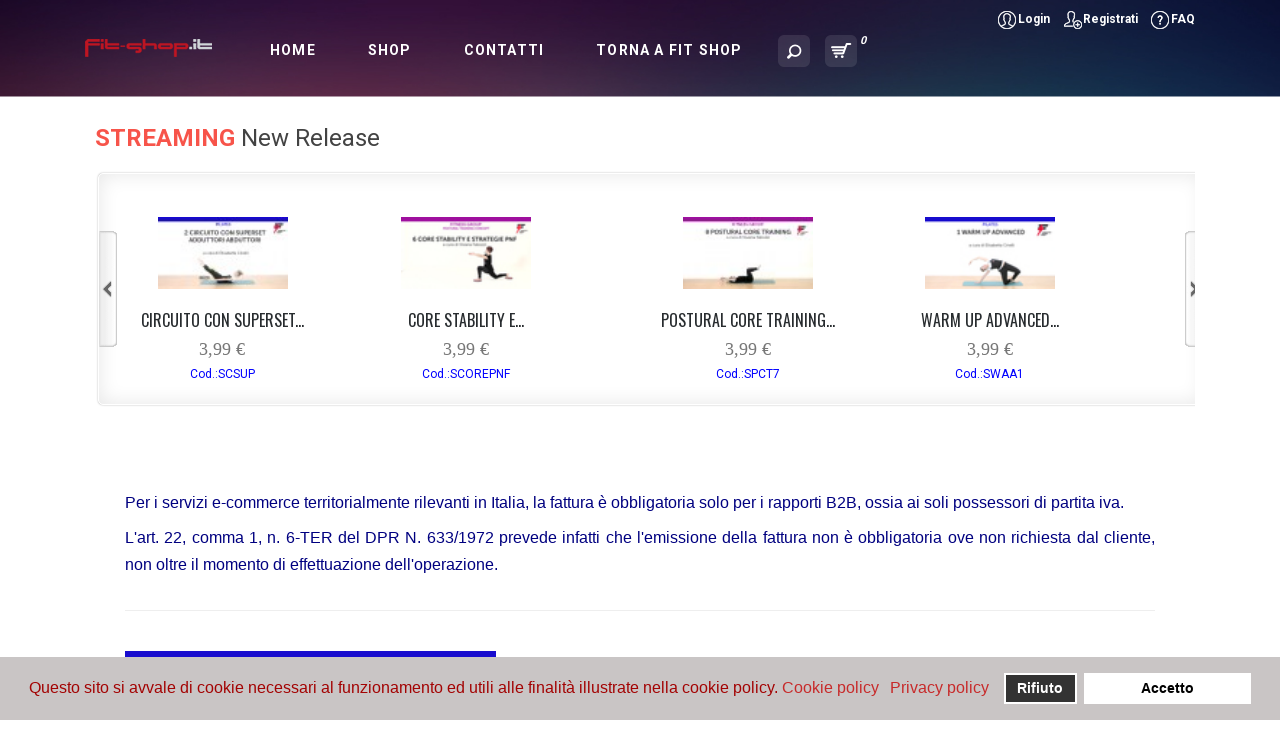

--- FILE ---
content_type: text/html; charset=utf-8
request_url: https://shopmedia.fif.it/index.php/shop-streaming/circuito-con-superset-adduttori-abduttori--detail
body_size: 45648
content:
<!DOCTYPE html>
<html lang="it-it" >
<head>
		        	<meta name="viewport" content="width=device-width, initial-scale=1, maximum-scale=2.0">
	      <base href="https://shopmedia.fif.it/index.php/shop-streaming/circuito-con-superset-adduttori-abduttori--detail" />
  <meta http-equiv="content-type" content="text/html; charset=utf-8" />
  <meta name="keywords" content="FIF, streaming, video, shop, shop FIF, video FIF, Stauffer, Fabozzi, Ventura, Cinelli, Provenzano, Dalseno, Neri, download, video top" />
  <meta name="title" content="CIRCUITO CON SUPERSET ADDUTTORI ABDUTTORI" />
  <meta name="description" content="FIF Federazione Italiana Fitness. Sito vendita video istruttori in streaming" />
  <meta name="generator" content="Joomla! - Open Source Content Management" />
  <title>STREAMING : CIRCUITO CON SUPERSET ADDUTTORI ABDUTTORI</title>
  <link href="/index.php/shop-streaming/circuito-con-superset-adduttori-abduttori--detail" rel="canonical" />
  <link href="https://shopmedia.fif.it/images/fif_resized.jpg" rel="shortcut icon" type="image/vnd.microsoft.icon" />
  <link href="https://shopmedia.fif.it/index.php/component/search/?Itemid=230&amp;limit=int&amp;virtuemart_product_id=113&amp;virtuemart_category_id=1&amp;showall=1&amp;format=opensearch" rel="search" title="Vai Shop streaming Federazione Italiana Fitness" type="application/opensearchdescription+xml" />
  <link rel="stylesheet" href="/components/com_virtuemart/assets/css/facebox.css" type="text/css" />
  <link rel="stylesheet" href="/media/system/css/modal.css" type="text/css" />
  <link rel="stylesheet" href="/components/com_virtuemart/assets/css/jquery.fancybox-1.3.4.css" type="text/css" />
  <link rel="stylesheet" href="https://shopmedia.fif.it/templates/flatshop/css/k2.css" type="text/css" />
  <link rel="stylesheet" href="https://shopmedia.fif.it/templates/flatshop/css/normalize.css" type="text/css" />
  <link rel="stylesheet" href="https://shopmedia.fif.it/templates/flatshop/css/layout.css" type="text/css" />
  <link rel="stylesheet" href="https://shopmedia.fif.it/templates/flatshop/css/joomla.css" type="text/css" />
  <link rel="stylesheet" href="https://shopmedia.fif.it/templates/flatshop/css/system/system.css" type="text/css" />
  <link rel="stylesheet" href="https://shopmedia.fif.it/templates/flatshop/css/template.css" type="text/css" />
  <link rel="stylesheet" href="https://shopmedia.fif.it/templates/flatshop/css/menu/menu.css" type="text/css" />
  <link rel="stylesheet" href="https://shopmedia.fif.it/templates/flatshop/css/font-awesome.css" type="text/css" />
  <link rel="stylesheet" href="https://shopmedia.fif.it/templates/flatshop/css/gk.stuff.css" type="text/css" />
  <link rel="stylesheet" href="https://shopmedia.fif.it/templates/flatshop/css/jomsocial.css" type="text/css" />
  <link rel="stylesheet" href="https://shopmedia.fif.it/templates/flatshop/css/vm.css" type="text/css" />
  <link rel="stylesheet" href="https://shopmedia.fif.it/templates/flatshop/css/style1.css" type="text/css" />
  <link rel="stylesheet" href="https://shopmedia.fif.it/templates/flatshop/css/typography/typography.style1.css" type="text/css" />
  <link rel="stylesheet" href="https://shopmedia.fif.it/templates/flatshop/css/override.css" type="text/css" />
  <link rel="stylesheet" href="//fonts.googleapis.com/css?family=Roboto:400,300,700" type="text/css" />
  <link rel="stylesheet" href="https://shopmedia.fif.it/modules/mod_flexible_vm_carousel/media/css/FlexibleCarousel.css" type="text/css" />
  <link rel="stylesheet" href="/plugins/system/gdpr/assets/css/cookieconsent.min.css" type="text/css" />
  <style type="text/css">
.childcontent .gkcol { width: 200px; }body button, 
.header,
.featured-view .spacer h3, 
.latest-view .spacer h3, 
.topten-view .spacer h3, 
.related-products-view .spacer h3, 
.browse-view .row .product .spacer h2,
.category-view .row .category .spacer h2,
h1,h2,h3,h4,h5,h6,
.box.bigtitle .header,
.gkMenu > ul > li,
h3.catProductTitle,
.product-overlay span,
#product-tabs li,
.gkPriceTable dt,
.gkPriceTable dd.gkPrice,
#gkMenuOverlayContent li,
.gkPrice,
.gkTotal,
.itemAuthorData h3 { font-family: 'Roboto', Arial, sans-serif; }
body,
#gkTopMenu,
#btnCart,
#gkFooter,
.catProductPrice,
.gkNspPM-ProductGallery2 .PricetaxAmount,
.gkNspPM-ProductGallery2 .gkAddToCart input.addtocart-button,
.gkNspPM-ProductGallery2 .gkReadon,
.gkMenu > ul li div.childcontent li,
#com-form-login > h4,
.pane-sliders .panel h3 { font-family: 'Roboto', Arial, sans-serif; }
@media screen and (max-width: 750px) {
	    	#k2Container .itemsContainer { width: 100%!important; } 
	    	.cols-2 .column-1,
	    	.cols-2 .column-2,
	    	.cols-3 .column-1,
	    	.cols-3 .column-2,
	    	.cols-3 .column-3,
	    	.demo-typo-col2,
	    	.demo-typo-col3,
	    	.demo-typo-col4 {width: 100%; }
	    	}#gkContentWrap { width: 100%; }
.gkPage { max-width: 1110px; }
#menu108 > div,
#menu108 > div > .childcontent-inner { width: 200px; }
#menu158 > div,
#menu158 > div > .childcontent-inner { width: 200px; }
#menu160 > div,
#menu160 > div > .childcontent-inner { width: 200px; }

	#FlexibleCarousel6948989077f9c{ 
 	width: 1040px;
	height: 210px;
	border:solid 1px #FFF;
	background-color: #FFF;
	 
}
#FlexibleCarousel6948989077f9c .FlexibleCarousel-contents-horizontal {
	
	height: 210px; 
}
#FlexibleCarousel6948989077f9c .FlexibleCarousel-contents-horizontal > div > div {
	width: 25%;
	height: 200px; 
}
#FlexibleCarousel6948989077f9c .FlexibleCarousel-contents-horizontal img
{
	width:130px;
	max-height:100%;
	 
	 
}

div.cc-revoke, div.cc-window{font-size:16px}div.cc-settings-label{font-size:14px}div.cc-window.cc-banner{padding:1em 1.8em}div.cc-window.cc-floating{padding:2em 1.8em}
  </style>
  <script src="/media/system/js/mootools-core.js" type="text/javascript"></script>
  <script src="/media/system/js/core.js" type="text/javascript"></script>
  <script src="/media/system/js/modal.js" type="text/javascript"></script>
  <script src="/media/system/js/mootools-more.js" type="text/javascript"></script>
  <script src="https://ajax.googleapis.com/ajax/libs/jquery/1.8/jquery.min.js" type="text/javascript"></script>
  <script src="/plugins/system/jqueryeasy/jquerynoconflict.js" type="text/javascript"></script>
  <script src="/components/com_virtuemart/assets/js/vmsite.js" type="text/javascript"></script>
  <script src="/components/com_virtuemart/assets/js/facebox.js" type="text/javascript"></script>
  <script src="/components/com_virtuemart/assets/js/vmprices.js" type="text/javascript"></script>
  <script src="/components/com_virtuemart/assets/js/fancybox/jquery.fancybox-1.3.4.pack.js" type="text/javascript"></script>
  
  <script src="https://shopmedia.fif.it/templates/flatshop/js/gk.scripts.js" type="text/javascript"></script>
  <script src="https://shopmedia.fif.it/templates/flatshop/js/gk.menu.js" type="text/javascript"></script>
  <script src="https://shopmedia.fif.it/modules/mod_flexible_vm_carousel/media/js/FlexibleCarousel.js" type="text/javascript"></script>
  
  <script src="/plugins/system/gdpr/assets/js/cookieconsent.min.js" type="text/javascript" defer="defer"></script>
  <script src="/plugins/system/gdpr/assets/js/init.js" type="text/javascript" defer="defer"></script>
  <script type="text/javascript">
//<![CDATA[ 
vmSiteurl = 'https://shopmedia.fif.it/' ;
vmLang = "";
Virtuemart.addtocart_popup = '1' ; 
vmCartText = '%2$s x %1$s è stato aggiunto al tuo carrello.' ;
vmCartError = 'Si è verificato un errore durante l\'aggiornamento del vostro carrello.' ;
loadingImage = '/components/com_virtuemart/assets/images/facebox/loading.gif' ;
closeImage = '/components/com_virtuemart/assets/images/fancybox/fancy_close.png' ; 
usefancy = false;
//]]>

		window.addEvent('domready', function() {

			SqueezeBox.initialize({});
			SqueezeBox.assign($$('a.modal'), {
				parse: 'rel'
			});
		});
jQuery(document).ready(function() {
	jQuery("a[rel=vm-additional-images]").fancybox({
		"titlePosition" 	: "inside",
		"transitionIn"	:	"elastic",
		"transitionOut"	:	"elastic"
	});
	jQuery(".additional-images .product-image").mouseenter(function() {
		jQuery(".main-image img").attr("src",this.src );
		jQuery(".main-image img").attr("alt",this.alt );
		jQuery(".main-image a").attr("href",this.src );
		jQuery(".main-image a").attr("title",this.alt );
	}); 
});
//<![CDATA[
	console.log('ask-a-question');
	jQuery(document).ready(function($) {
		jQuery('.ask-a-question').click( function(){
			jQuery.facebox({
				iframe: '/index.php/shop-streaming/circuito-con-superset-adduttori-abduttori--detail/askquestion?tmpl=component',
				rev: 'iframe|550|550'
			});
			
			return false ;
		});
		$('a.recommened-to-friend').click( function(){
					
					return false ;
				});
	});
//]]>

 $GKMenu = { height:true, width:true, duration: 500 };
$GK_TMPL_URL = "https://shopmedia.fif.it/templates/flatshop";

$GK_URL = "https://shopmedia.fif.it/";
function keepAlive() {	var myAjax = new Request({method: "get", url: "index.php"}).send();} window.addEvent("domready", function(){ keepAlive.periodical(2640000); });
 jQuery(function() {	   
		jQuery('#FlexibleCarousel6948989077f9c').FlexibleCarousel({
			 autoscroll: true, 
			 masked: false, 
			 itemstodisplay: 4, 
			 orientation: 'h',
			 delay: 9000,
			 masked: false,
			 scrollspeed: 1000,
			 circular: 1
			 
		});
  });var gdprConfigurationOptions = { complianceType: 'opt-out',
																	  		  blockJoomlaSessionCookie: 1,
																		  	  blockExternalCookiesDomains: 0,
																			  allowedCookies: '',
																			  blockCookieDefine: 1,
																		  	  autoAcceptOnNextPage: 0,
																		  	  revokable: 1,
																		  	  lawByCountry: 0,
																		  	  dismissOnScroll: 0,
																		  	  dismissOnTimeout: 0,
																		  	  containerSelector: 'body',
																		  	  toolbarLayout: 'basic',
																		  	  toolbarTheme: 'block',
																		  	  revocableToolbarTheme: 'basic',
																		  	  toolbarPosition: 'bottom',
																			  toolbarPositionmentType: 1,
																			  popupBackground: '#c9c5c5',
																			  popupText: '#a30303',
																			  popupLink: '#c70404',
																			  buttonBackground: '#FFFFFF',
																			  buttonBorder: '#FFFFFF',
																			  buttonText: '#000000',
																			  highlightOpacity: '100',
																			  highlightBackground: '#333333',
																			  highlightBorder: '#FFFFFF',
																			  highlightText: '#FFFFFF',
																			  highlightDismissBackground: '#333333',
																		  	  highlightDismissBorder: '#FFFFFF',
																		 	  highlightDismissText: '#FFFFFF',
																			  hideRevokableButton: 0,
																			  headerText: 'Vengono utilizzati Cookies su questo sito web',
																			  messageText: 'Questo sito si avvale di cookie necessari al funzionamento ed utili alle finalità illustrate nella cookie policy.',
																			  denyMessageEnabled: 0, 
																			  denyMessage: 'Hai rifiutato i cookie, per garantire la migliore esperienza su questo sito acconsenti all\'utilizzo dei cookie.',
																			  dismissText: 'Got it!',
																			  allowText: 'Accetto',
																			  denyText: 'Rifiuto',
																			  cookiePolicyLinkText: 'Cookie policy',
																			  cookiePolicyLink: 'https://www.fif.it/index.php/informativa-cookie',
																			  cookiePolicyRevocableTabText: 'Cookie policy',
																			  privacyPolicyLinkText: 'Privacy policy',
																			  privacyPolicyLink: 'https://www.fif.it/index.php/chi-siamo/trattamento-dati-personali',
																			  showLinks: 1,
																			  blankLinks: '_blank',
																			  autoOpenPrivacyPolicy: 0,
																			  openAlwaysDeclined: 1,
																			  cookieSettingsLabel: 'Cookie settings:',
															  				  cookieSettingsDesc: 'Choose which kind of cookies you want to disable by clicking on the checkboxes. Click on a category name for more informations about used cookies.',
																			  cookieCategory1Enable: 0,
																			  cookieCategory1Name: 'Necessary',
																			  cookieCategory1Locked: 0,
																			  cookieCategory2Enable: 0,
																			  cookieCategory2Name: 'Preferences',
																			  cookieCategory2Locked: 0,
																			  cookieCategory3Enable: 0,
																			  cookieCategory3Name: 'Statistics',
																			  cookieCategory3Locked: 0,
																			  cookieCategory4Enable: 0,
																			  cookieCategory4Name: 'Marketing',
																			  cookieCategory4Locked: 0,
																			  debugMode: 0
																		};
  </script>
  <meta property="og:title" content="" />
  <meta property="og:type" content="website" />
  <meta property="og:image" content="https://shopmedia.fif.it/" />
  <meta property="og:site_name" content="" />
  <meta property="og:description" content="" />
  <link rel="apple-touch-icon" href="https://shopmedia.fif.it/templates/flatshop/images/touch-device.png">
  <link rel="apple-touch-icon-precompose" href="https://shopmedia.fif.it/templates/flatshop/images/touch-device.png">

    <link rel="stylesheet" href="https://shopmedia.fif.it/templates/flatshop/css/small.desktop.css" media="(max-width: 1210px)" />
<link rel="stylesheet" href="https://shopmedia.fif.it/templates/flatshop/css/tablet.css" media="(max-width: 1000px)" />
<link rel="stylesheet" href="https://shopmedia.fif.it/templates/flatshop/css/small.tablet.css" media="(max-width: 820px)" />
<link rel="stylesheet" href="https://shopmedia.fif.it/templates/flatshop/css/mobile.css" media="(max-width: 580px)" />

<!--[if IE 9]>
<link rel="stylesheet" href="https://shopmedia.fif.it/templates/flatshop/css/ie/ie9.css" type="text/css" />
<![endif]-->

<!--[if IE 8]>
<link rel="stylesheet" href="https://shopmedia.fif.it/templates/flatshop/css/ie/ie8.css" type="text/css" />
<![endif]-->

<!--[if lte IE 7]>
<link rel="stylesheet" href="https://shopmedia.fif.it/templates/flatshop/css/ie/ie7.css" type="text/css" />
<![endif]-->

<!--[if (gte IE 6)&(lte IE 8)]>
<script type="text/javascript" src="https://shopmedia.fif.it/templates/flatshop/js/respond.js"></script>
<script type="text/javascript" src="https://shopmedia.fif.it/templates/flatshop/js/selectivizr.js"></script>
<script type="text/javascript" src="http://html5shim.googlecode.com/svn/trunk/html5.js"></script>
<![endif]-->	 </head>
<body data-tablet-width="1000" data-mobile-width="580" data-cart="true">	
		
	
    <div id="gkMainWrap">
    	<div id="gkHeaderNav">
    		<div id="gkHeaderNav-inner" class="gkPage">
			    
<h2>
          <a href="https://shopmedia.fif.it/" id="gkLogo" class="cssLogo"></a>
     </h2>
<div id="gkTopMenu">
	
<ul class="menu">
<li class="item-101"><a href="#" title="login" >Login</a></li><li class="item-104"><a href="http://www.fif.it/index.php/associati/regsitrazione-fit-shop" title="register" >Registrati</a></li><li class="item-105"><a href="/index.php/faq" title="help" >FAQ</a></li></ul>

</div>
			    
			    			    <div id="gkMobileMenu">
			    	<i class="icon-reorder"></i>
			    	<select onChange="window.location.href=this.value;">
			    	<option  value="http://shopmedia.fif.it">Home</option><option  value="#">Shop</option><option  value="https://shopmedia.fif.it/">&mdash; STREAMING</option><option  value="/index.php/2014-03-07-16-16-49/streaming/audio">&mdash;&mdash; AUDIO</option><option  value="/index.php/2014-03-07-16-16-49/streaming/video">&mdash;&mdash; VIDEO</option><option  value="/index.php/2014-03-07-16-16-49/streaming/video/pilates">&mdash;&mdash;&mdash; Pilates</option><option  value="/index.php/2014-03-07-16-16-49/streaming/video/tonificazione">&mdash;&mdash;&mdash; Tonificazione</option><option  value="/index.php/contatti">Contatti</option><option  value="http://www.fit-shop.it">Torna a fit shop</option>			    	</select>
			    </div>
			    			    
			    
			    
			    			    <div id="gkMainMenu" class="gkMenuClassic">
			    	<nav id="gkExtraMenu" class="gkMenu">
<ul class="gkmenu level0"><li  class="first"><a href="http://shopmedia.fif.it"  class=" first" id="menu106" title="Home" >Home</a></li><li  class="haschild"><a  class=" haschild" id="menu108" title="Shop" >Shop</a><div class="childcontent">
<div class="childcontent-inner">
<div class="gkcol gkcol  first"><ul class="gkmenu level1"><li  class="first haschild"><a href="https://shopmedia.fif.it/"  class=" first haschild" id="menu158" title="STREAMING" >STREAMING</a><div class="childcontent">
<div class="childcontent-inner">
<div class="gkcol gkcol1  first"><ul class="gkmenu level2"><li  class="first"><a href="/index.php/2014-03-07-16-16-49/streaming/audio"  class=" first" id="menu159" title="AUDIO" >AUDIO</a></li><li  class="last haschild"><a href="/index.php/2014-03-07-16-16-49/streaming/video"  class=" last haschild" id="menu160" title="VIDEO" >VIDEO</a><div class="childcontent">
<div class="childcontent-inner">
<div class="gkcol gkcol1  first"><ul class="gkmenu level3"><li  class="first"><a href="/index.php/2014-03-07-16-16-49/streaming/video/pilates"  class=" first" id="menu161" title="Pilates" >Pilates</a></li><li  class="last"><a href="/index.php/2014-03-07-16-16-49/streaming/video/tonificazione"  class=" last" id="menu162" title="Tonificazione" >Tonificazione</a></li></ul></div>
</div>
</div></li></ul></div>
</div>
</div></li></ul></div>
</div>
</div></li><li ><a href="/index.php/contatti"  id="menu254" title="Contatti" >Contatti</a></li><li  class="last"><a href="http://www.fit-shop.it"  class=" last" id="menu294" title="Torna a fit shop" >Torna a fit shop</a></li></ul>
</nav>			    	 			    <div id="gkSearch">
			    	<a id="btnSearch" href="#"></a>
<form action="/index.php/shop-streaming" method="post">
	<div class="search">
		<input name="searchword" id="mod-search-searchword" maxlength="20"  class="inputbox" type="text" size="70" value="CERCA..."  onblur="if (this.value=='') this.value='CERCA...';" onfocus="if (this.value=='CERCA...') this.value='';" />	<input type="hidden" name="task" value="search" />
	<input type="hidden" name="option" value="com_search" />
	<input type="hidden" name="Itemid" value="9999" />
	</div>
</form>

			    </div>
			    			    				<div id="btnCart" class="loading" data-url="index.php?lang=it&amp;tmpl=cart" data-text="My Cart" data-loading="Loading"></div>
				   
			    </div>
			    

			</div>
    	</div>
    	
		<div id="gkPageContent">
	    		    		    	<section id="gkContent" class="gkPage">		
	    							<div id="gkTop2" class="gkCols3">
						<div>
							<div class="box bigtitle gkmod-1 nomargin"><h3 class="header"><strong>STREAMING</strong> New Release</h3><div class="content"> 
  
   <div id="FlexibleCarouselHorizontal" class="bigtitle">
                        <div id="FlexibleCarousel6948989077f9c">
 
 
 
  <div>
   <div style="position:absolute; bottom: 0px;">
   <div class="FlexibleCarouselPicture"><center>
   <a href="/index.php/shop-streaming/pilates-correzioni-2--detail" title="PILATES CORREZIONI 2"><img src="/images/stories/virtuemart/product/resized/SCORR2_90x90.jpg" alt="SCORR2.jpg" class="FlexibleCarouselPictureImg" border="0" /></a></center></div><div class="clear"></div>		
<div class="FlexibleCarouselTitle"><a href="/index.php/shop-streaming/pilates-correzioni-2--detail">PILATES CORREZIONI 2</a></div>		<div class="clear"></div><div class="FlexibleCarouselPrice">3,99 €</div><div class="FlexibleCarouselPrice"></div><div class="FlexibleCarouselDiscountPrice">Cod.:SCORR2</div> 
        <div class="FlexibleCarouselBadge">
			<span class=""></span> 
            <span class=""></span>            
        </div>
         
		<div class="FlexibleCarouselProductDetails">
        <center>
		        </center>
        </div>
	  </div>  </div> <div>
   <div style="position:absolute; bottom: 0px;">
   <div class="FlexibleCarouselPicture"><center>
   <a href="/index.php/shop-streaming/1-esempi-di-esercizi-per-aiutare-la-dissociazione-anca-femore--detail" title="1 esempi di esercizi per aiutare la dissociazione anca femore"><img src="/images/stories/virtuemart/product/resized/SDISSANCA_90x90.jpg" alt="SDISSANCA.jpg" class="FlexibleCarouselPictureImg" border="0" /></a></center></div><div class="clear"></div>		
<div class="FlexibleCarouselTitle"><a href="/index.php/shop-streaming/1-esempi-di-esercizi-per-aiutare-la-dissociazione-anca-femore--detail">1 esempi di esercizi per...</a></div>		<div class="clear"></div><div class="FlexibleCarouselPrice">3,99 €</div><div class="FlexibleCarouselPrice"></div><div class="FlexibleCarouselDiscountPrice">Cod.:SDISSANCA</div> 
        <div class="FlexibleCarouselBadge">
			<span class=""></span> 
            <span class=""></span>            
        </div>
         
		<div class="FlexibleCarouselProductDetails">
        <center>
		        </center>
        </div>
	  </div>  </div> <div>
   <div style="position:absolute; bottom: 0px;">
   <div class="FlexibleCarouselPicture"><center>
   <a href="/index.php/shop-streaming/postural-core-training-v.fabozzi-detail" title="POSTURAL CORE TRAINING V.FABOZZI"><img src="/images/stories/virtuemart/product/resized/SPCT8_90x90.jpg" alt="SPCT8.jpg" class="FlexibleCarouselPictureImg" border="0" /></a></center></div><div class="clear"></div>		
<div class="FlexibleCarouselTitle"><a href="/index.php/shop-streaming/postural-core-training-v.fabozzi-detail">POSTURAL CORE TRAINING...</a></div>		<div class="clear"></div><div class="FlexibleCarouselPrice">3,99 €</div><div class="FlexibleCarouselPrice"></div><div class="FlexibleCarouselDiscountPrice">Cod.:SPCT8</div> 
        <div class="FlexibleCarouselBadge">
			<span class=""></span> 
            <span class=""></span>            
        </div>
         
		<div class="FlexibleCarouselProductDetails">
        <center>
		        </center>
        </div>
	  </div>  </div> <div>
   <div style="position:absolute; bottom: 0px;">
   <div class="FlexibleCarouselPicture"><center>
   <a href="/index.php/shop-streaming/tecniche-pnf-v.fabozzi--detail" title="TECNICHE PNF V.FABOZZI"><img src="/images/stories/virtuemart/product/resized/STPNF_90x90.jpg" alt="STPNF.jpg" class="FlexibleCarouselPictureImg" border="0" /></a></center></div><div class="clear"></div>		
<div class="FlexibleCarouselTitle"><a href="/index.php/shop-streaming/tecniche-pnf-v.fabozzi--detail">TECNICHE PNF V.FABOZZI</a></div>		<div class="clear"></div><div class="FlexibleCarouselPrice">3,99 €</div><div class="FlexibleCarouselPrice"></div><div class="FlexibleCarouselDiscountPrice">Cod.:STPNF</div> 
        <div class="FlexibleCarouselBadge">
			<span class=""></span> 
            <span class=""></span>            
        </div>
         
		<div class="FlexibleCarouselProductDetails">
        <center>
		        </center>
        </div>
	  </div>  </div> <div>
   <div style="position:absolute; bottom: 0px;">
   <div class="FlexibleCarouselPicture"><center>
   <a href="/index.php/shop-streaming/proposte-di-matwork-con-weighted-ball-s.sergi--detail" title="PROPOSTE DI MATWORK CON WEIGHTED BALL S.SERGI"><img src="/images/stories/virtuemart/product/resized/SPMWB3_90x90.jpg" alt="SPMWB3.jpg" class="FlexibleCarouselPictureImg" border="0" /></a></center></div><div class="clear"></div>		
<div class="FlexibleCarouselTitle"><a href="/index.php/shop-streaming/proposte-di-matwork-con-weighted-ball-s.sergi--detail">PROPOSTE DI MATWORK CON...</a></div>		<div class="clear"></div><div class="FlexibleCarouselPrice">3,99 €</div><div class="FlexibleCarouselPrice"></div><div class="FlexibleCarouselDiscountPrice">Cod.:SPMWB3</div> 
        <div class="FlexibleCarouselBadge">
			<span class=""></span> 
            <span class=""></span>            
        </div>
         
		<div class="FlexibleCarouselProductDetails">
        <center>
		        </center>
        </div>
	  </div>  </div> <div>
   <div style="position:absolute; bottom: 0px;">
   <div class="FlexibleCarouselPicture"><center>
   <a href="/index.php/shop-streaming/pilates-correzioni-3--detail" title="PILATES CORREZIONI 3"><img src="/images/stories/virtuemart/product/resized/SCORR3_90x90.jpg" alt="SCORR3.jpg" class="FlexibleCarouselPictureImg" border="0" /></a></center></div><div class="clear"></div>		
<div class="FlexibleCarouselTitle"><a href="/index.php/shop-streaming/pilates-correzioni-3--detail">PILATES CORREZIONI 3</a></div>		<div class="clear"></div><div class="FlexibleCarouselPrice">3,99 €</div><div class="FlexibleCarouselPrice"></div><div class="FlexibleCarouselDiscountPrice">Cod.:SCORR3</div> 
        <div class="FlexibleCarouselBadge">
			<span class=""></span> 
            <span class=""></span>            
        </div>
         
		<div class="FlexibleCarouselProductDetails">
        <center>
		        </center>
        </div>
	  </div>  </div> <div>
   <div style="position:absolute; bottom: 0px;">
   <div class="FlexibleCarouselPicture"><center>
   <a href="/index.php/shop-streaming/suspension-training-3-d.-longhi--detail" title="SUSPENSION TRAINING 3 D. LONGHI"><img src="/images/stories/virtuemart/product/resized/SJOINTMFU_90x90.jpg" alt="SJOINTMFU.jpg" class="FlexibleCarouselPictureImg" border="0" /></a></center></div><div class="clear"></div>		
<div class="FlexibleCarouselTitle"><a href="/index.php/shop-streaming/suspension-training-3-d.-longhi--detail">SUSPENSION TRAINING 3 D....</a></div>		<div class="clear"></div><div class="FlexibleCarouselPrice">3,99 €</div><div class="FlexibleCarouselPrice"></div><div class="FlexibleCarouselDiscountPrice">Cod.:SJOINTMFU</div> 
        <div class="FlexibleCarouselBadge">
			<span class=""></span> 
            <span class=""></span>            
        </div>
         
		<div class="FlexibleCarouselProductDetails">
        <center>
		        </center>
        </div>
	  </div>  </div> <div>
   <div style="position:absolute; bottom: 0px;">
   <div class="FlexibleCarouselPicture"><center>
   <a href="/index.php/shop-streaming/allungamento-del-rom-sara-sergi--detail" title="ALLUNGAMENTO DEL ROM SARA SERGI"><img src="/images/stories/virtuemart/product/resized/SAASS_90x90.jpg" alt="SAASS.jpg" class="FlexibleCarouselPictureImg" border="0" /></a></center></div><div class="clear"></div>		
<div class="FlexibleCarouselTitle"><a href="/index.php/shop-streaming/allungamento-del-rom-sara-sergi--detail">ALLUNGAMENTO DEL ROM...</a></div>		<div class="clear"></div><div class="FlexibleCarouselPrice">3,99 €</div><div class="FlexibleCarouselPrice"></div><div class="FlexibleCarouselDiscountPrice">Cod.:SAASS</div> 
        <div class="FlexibleCarouselBadge">
			<span class=""></span> 
            <span class=""></span>            
        </div>
         
		<div class="FlexibleCarouselProductDetails">
        <center>
		        </center>
        </div>
	  </div>  </div> <div>
   <div style="position:absolute; bottom: 0px;">
   <div class="FlexibleCarouselPicture"><center>
   <a href="/index.php/shop-streaming/zig-zag-circuit-v.fabozzi--detail" title="ZIG ZAG CIRCUIT V.FABOZZI"><img src="/images/stories/virtuemart/product/resized/SZIGZAG_90x90.jpg" alt="SZIGZAG.jpg" class="FlexibleCarouselPictureImg" border="0" /></a></center></div><div class="clear"></div>		
<div class="FlexibleCarouselTitle"><a href="/index.php/shop-streaming/zig-zag-circuit-v.fabozzi--detail">ZIG ZAG CIRCUIT V.FABOZZI</a></div>		<div class="clear"></div><div class="FlexibleCarouselPrice">3,99 €</div><div class="FlexibleCarouselPrice"></div><div class="FlexibleCarouselDiscountPrice">Cod.:SZIGZAG</div> 
        <div class="FlexibleCarouselBadge">
			<span class=""></span> 
            <span class=""></span>            
        </div>
         
		<div class="FlexibleCarouselProductDetails">
        <center>
		        </center>
        </div>
	  </div>  </div> <div>
   <div style="position:absolute; bottom: 0px;">
   <div class="FlexibleCarouselPicture"><center>
   <a href="/index.php/shop-streaming/pilates-correzioni-1--detail" title="PILATES CORREZIONI 1"><img src="/images/stories/virtuemart/product/resized/SCORR1_90x90.jpg" alt="SCORR1.jpg" class="FlexibleCarouselPictureImg" border="0" /></a></center></div><div class="clear"></div>		
<div class="FlexibleCarouselTitle"><a href="/index.php/shop-streaming/pilates-correzioni-1--detail">PILATES CORREZIONI 1</a></div>		<div class="clear"></div><div class="FlexibleCarouselPrice">3,99 €</div><div class="FlexibleCarouselPrice"></div><div class="FlexibleCarouselDiscountPrice">Cod.:SCORR1</div> 
        <div class="FlexibleCarouselBadge">
			<span class=""></span> 
            <span class=""></span>            
        </div>
         
		<div class="FlexibleCarouselProductDetails">
        <center>
		        </center>
        </div>
	  </div>  </div> <div>
   <div style="position:absolute; bottom: 0px;">
   <div class="FlexibleCarouselPicture"><center>
   <a href="/index.php/shop-streaming/proposte-warm-up-weighted-ball-s.sergi--detail" title="PROPOSTE WARM UP WEIGHTED BALL S.SERGI"><img src="/images/stories/virtuemart/product/resized/SPWWB_90x90.jpg" alt="SPWWB.jpg" class="FlexibleCarouselPictureImg" border="0" /></a></center></div><div class="clear"></div>		
<div class="FlexibleCarouselTitle"><a href="/index.php/shop-streaming/proposte-warm-up-weighted-ball-s.sergi--detail">PROPOSTE WARM UP...</a></div>		<div class="clear"></div><div class="FlexibleCarouselPrice">3,99 €</div><div class="FlexibleCarouselPrice"></div><div class="FlexibleCarouselDiscountPrice">Cod.:SPWWB</div> 
        <div class="FlexibleCarouselBadge">
			<span class=""></span> 
            <span class=""></span>            
        </div>
         
		<div class="FlexibleCarouselProductDetails">
        <center>
		        </center>
        </div>
	  </div>  </div> <div>
   <div style="position:absolute; bottom: 0px;">
   <div class="FlexibleCarouselPicture"><center>
   <a href="/index.php/shop-streaming/routin-in-quadrupedia-sara-sergi--detail" title="ROUTIN IN QUADRUPEDIA SARA SERGI"><img src="/images/stories/virtuemart/product/resized/SRIQ_90x90.jpg" alt="SRIQ.jpg" class="FlexibleCarouselPictureImg" border="0" /></a></center></div><div class="clear"></div>		
<div class="FlexibleCarouselTitle"><a href="/index.php/shop-streaming/routin-in-quadrupedia-sara-sergi--detail">ROUTIN IN QUADRUPEDIA...</a></div>		<div class="clear"></div><div class="FlexibleCarouselPrice">3,99 €</div><div class="FlexibleCarouselPrice"></div><div class="FlexibleCarouselDiscountPrice">Cod.:SRIQ</div> 
        <div class="FlexibleCarouselBadge">
			<span class=""></span> 
            <span class=""></span>            
        </div>
         
		<div class="FlexibleCarouselProductDetails">
        <center>
		        </center>
        </div>
	  </div>  </div> <div>
   <div style="position:absolute; bottom: 0px;">
   <div class="FlexibleCarouselPicture"><center>
   <a href="/index.php/shop-streaming/circuito-con-superset-adduttori-abduttori--detail" title="CIRCUITO CON SUPERSET ADDUTTORI ABDUTTORI"><img src="/images/stories/virtuemart/product/resized/SCSUP_90x90.jpg" alt="SCSUP.jpg" class="FlexibleCarouselPictureImg" border="0" /></a></center></div><div class="clear"></div>		
<div class="FlexibleCarouselTitle"><a href="/index.php/shop-streaming/circuito-con-superset-adduttori-abduttori--detail">CIRCUITO CON SUPERSET...</a></div>		<div class="clear"></div><div class="FlexibleCarouselPrice">3,99 €</div><div class="FlexibleCarouselPrice"></div><div class="FlexibleCarouselDiscountPrice">Cod.:SCSUP</div> 
        <div class="FlexibleCarouselBadge">
			<span class=""></span> 
            <span class=""></span>            
        </div>
         
		<div class="FlexibleCarouselProductDetails">
        <center>
		        </center>
        </div>
	  </div>  </div> <div>
   <div style="position:absolute; bottom: 0px;">
   <div class="FlexibleCarouselPicture"><center>
   <a href="/index.php/shop-streaming/core-stability-e-strategie-pnf-v.fabozzi--detail" title="CORE STABILITY E STRATEGIE PNF V.FABOZZI"><img src="/images/stories/virtuemart/product/resized/SCOREPNF_90x90.jpg" alt="SCOREPNF.jpg" class="FlexibleCarouselPictureImg" border="0" /></a></center></div><div class="clear"></div>		
<div class="FlexibleCarouselTitle"><a href="/index.php/shop-streaming/core-stability-e-strategie-pnf-v.fabozzi--detail">CORE STABILITY E...</a></div>		<div class="clear"></div><div class="FlexibleCarouselPrice">3,99 €</div><div class="FlexibleCarouselPrice"></div><div class="FlexibleCarouselDiscountPrice">Cod.:SCOREPNF</div> 
        <div class="FlexibleCarouselBadge">
			<span class=""></span> 
            <span class=""></span>            
        </div>
         
		<div class="FlexibleCarouselProductDetails">
        <center>
		        </center>
        </div>
	  </div>  </div> <div>
   <div style="position:absolute; bottom: 0px;">
   <div class="FlexibleCarouselPicture"><center>
   <a href="/index.php/shop-streaming/postural-core-training-v.fabozzi--detail" title="POSTURAL CORE TRAINING V.FABOZZI"><img src="/images/stories/virtuemart/product/resized/SPCT7_90x90.jpg" alt="SPCT7.jpg" class="FlexibleCarouselPictureImg" border="0" /></a></center></div><div class="clear"></div>		
<div class="FlexibleCarouselTitle"><a href="/index.php/shop-streaming/postural-core-training-v.fabozzi--detail">POSTURAL CORE TRAINING...</a></div>		<div class="clear"></div><div class="FlexibleCarouselPrice">3,99 €</div><div class="FlexibleCarouselPrice"></div><div class="FlexibleCarouselDiscountPrice">Cod.:SPCT7</div> 
        <div class="FlexibleCarouselBadge">
			<span class=""></span> 
            <span class=""></span>            
        </div>
         
		<div class="FlexibleCarouselProductDetails">
        <center>
		        </center>
        </div>
	  </div>  </div> <div>
   <div style="position:absolute; bottom: 0px;">
   <div class="FlexibleCarouselPicture"><center>
   <a href="/index.php/shop-streaming/warm-up-advanced-e.cinelli-detail" title="WARM UP ADVANCED E.CINELLI"><img src="/images/stories/virtuemart/product/resized/SWAA1_90x90.jpg" alt="SWAA1.jpg" class="FlexibleCarouselPictureImg" border="0" /></a></center></div><div class="clear"></div>		
<div class="FlexibleCarouselTitle"><a href="/index.php/shop-streaming/warm-up-advanced-e.cinelli-detail">WARM UP ADVANCED...</a></div>		<div class="clear"></div><div class="FlexibleCarouselPrice">3,99 €</div><div class="FlexibleCarouselPrice"></div><div class="FlexibleCarouselDiscountPrice">Cod.:SWAA1</div> 
        <div class="FlexibleCarouselBadge">
			<span class=""></span> 
            <span class=""></span>            
        </div>
         
		<div class="FlexibleCarouselProductDetails">
        <center>
		        </center>
        </div>
	  </div>  </div>  </div>    
  </div>
                    
 </div></div>
						</div>
					</div>
								
				<div id="gkContentWrap" class="gkNoSidebar">
										<div id="gkBreadcrumb">			
												

<div class="custom"  >

	<p style="margin-bottom: 0cm; font-style: normal; font-weight: normal; text-align: justify;"><span style="color: #000080; font-family: arial, helvetica, sans-serif; font-size: 12pt;">Per i servizi e-commerce territorialmente rilevanti in Italia, la fattura è obbligatoria solo per i rapporti B2B, ossia ai soli possessori di partita iva.</span>
</p>
<p style="font-style: normal; font-weight: normal; text-align: justify;"><span style="color: #000080; font-family: arial, helvetica, sans-serif; font-size: 12pt;">L'art. 22, comma 1, n. 6-TER del DPR N. 633/1972 prevede infatti che l'emissione della fattura non è obbligatoria ove non richiesta dal cliente, non oltre il momento di effettuazione dell'operazione.</span>
</p>	
</div>

												
											</div>
										
					
					
					
					
					
						
					
					<div id="gkMainbody">
													<div class="productdetails-view">
			
		<div class="productDetails">
				<div class="width36 floatleft">
												<div class="main-image">
						
							<a title="SCSUP.jpg" rel='vm-additional-images' href="https://shopmedia.fif.it/images/stories/virtuemart/product/SCSUP.jpg"><img src="/images/stories/virtuemart/product/SCSUP.jpg" alt="SCSUP.jpg"  /></a><span class="vm-img-desc">SCSUP.jpg</span>						
							 <div class="clear"></div>
						</div>
										</div>
				<div class="width58 floatright">
													<h1>CIRCUITO CON SUPERSET ADDUTTORI ABDUTTORI</h1>
																											
														<div class="product-additional-info">
																														
																		</div>
														
						<div class="spacer-buy-area">
												<div class="product-price" id="productPrice113">
									
			<div class="PricesalesPrice" style="display : block;" >Prezzo di vendita: <span class="PricesalesPrice" >3,99 €</span></div><div class="PricevariantModification" style="display : none;" >Modificatore prezzo variante: <span class="PricevariantModification" ></span></div><span class="price-crossed" ><div class="PricebasePriceWithTax" style="display : block;" >Prezzo Base con IVA: <span class="PricebasePriceWithTax" >3,99 €</span></div></span><div class="PricesalesPriceWithDiscount" style="display : none;" >Prezzo di vendita scontato: <span class="PricesalesPriceWithDiscount" ></span></div><div class="PricediscountAmount" style="display : none;" >Sconto: <span class="PricediscountAmount" ></span></div>			
						
				</div>
										<style>.magma {background: none repeat scroll 0 0 #fff; color: #282c2f; font-size: 24px;}</style><span class="magma">Codice Prodotto: </span>SCSUP							<div class="addtocart-area">
									<form method="post" class="product js-recalculate" action="/index.php/shop-streaming" >
											<input name="quantity" type="hidden" value="1" />
																																												
											
																						
																								<script type="text/javascript">
													function check(obj) {
												 		// use the modulus operator '%' to see if there is a remainder
														remainder=obj.value % 1;
														quantity=obj.value;
												 		if (remainder  != 0) {
												 			alert('Puoi acquistare questo prodotto solo in multipli di 1 pezzi!!');
												 			obj.value = quantity-remainder;
												 			return false;
												 		}
												 		return true;
											 		}
													</script> 
											
			<div class="addtocart-bar">
								<!-- <label for="quantity113" class="quantity_box">Quantità: </label> -->
					<span class="quantity_box_wrap">
						<label for="quantity113" class="quantity_box">Quantità: </label>
						<span class="quantity-box">
							<input type="text" class="quantity-input js-recalculate" name="quantity[]" onblur="check(this);"
								   value="1"/>
						</span>
						<span class="quantity-controls js-recalculate">
						<!--<input type="button" class="quantity-controls quantity-plus"/>-->
						<!--<input type="button" class="quantity-controls quantity-minus"/>-->
						</span>
					</span>
					          			<span class="addtocart-button">
          			<input type="submit" name="addtocart" class="addtocart-button" rel="nofollow" value="Aggiungi al Carrello" title="Aggiungi al Carrello" />         			 </span>
					<input type="hidden" class="pname" value="CIRCUITO CON SUPERSET ADDUTTORI ABDUTTORI"/>
					<input type="hidden" name="view" value="cart"/>
					<noscript><input type="hidden" name="task" value="add"/></noscript>
					<input type="hidden" name="virtuemart_product_id[]" value="113"/>
												<div class="clear"></div>
											</div>
																																	<input type="hidden" name="option" value="com_virtuemart" />
																					</form>
									<div class="clear"></div>
							</div>
														
												</div>
				</div>
				<div class="clear"></div>
		</div>
			
	
	
		<ul id="product-tabs">
				<li data-toggle="product-description">Descrizione</li>
				
			</ul>
	
	<div id="product-tabs-content">
		

		<div class="product-description gk-product-tab">
			<p><BR>DURATA CIRCA 13 MIN’<BR><BR>Acquistando questo video hai il diritto di visionarlo attraverso il link che ti sara’ mandato dopo la conclusione del pagamento.<BR>Il video non e’ scaricabile ma rimarra’ sempre visibile senza scadenza.<BR><BR><p> 
	</div>
			
			
		
		
				
				
		</div><!-- #product-tabs-content -->
		
		
		
				
		</div>

											</div>
					
									</div>
				
					    	</section>
    	</div>
		    
				    
	    
	</div>    
    	    <div id="gkBottom2">
	    	<div class="gkPage gkCols6 gkNoMargin">
	    		<div class="box  gkmod-5"><h3 class="header">Info <strong>Contatti</strong></h3><div class="content">

<div class="custom"  >

	<address>Via Paolo Costa, 2</address><address>48121 Ravenna, RA</address><address> </address><address><span style="color: #ffffff;"><strong>Telefono:</strong></span> 0544 341 24</address><address><span style="color: #ffffff;"><strong>FAX:</strong></span> 0544 347 52</address><address><span style="color: #ffffff;"><strong>Email: vendite@fif.it</strong></span></address>	
</div>
</div></div><div class="box  gkmod-5"><h3 class="header"><strong>Dove Siamo</strong></h3><div class="content">

<div class="custom"  >

	<p><iframe src="https://maps.google.com/maps/ms?msa=0&amp;msid=214832303837296420097.0004f5729d1f9b444c97f&amp;ie=UTF8&amp;t=m&amp;ll=44.422379,12.197227&amp;spn=0.01839,0.034676&amp;z=13&amp;output=embed" frameborder="0" marginwidth="0" marginheight="0" scrolling="no" width="202" height="150"></iframe><small><br /></small></p>	
</div>
</div></div><div class="box  gkmod-5"><h3 class="header"><strong>Newsletter</strong></h3><div class="content">

<div class="custom"  >

	<p><a href="/index.php/newsletter"><img src="/images/newsletter/newsletter.png" border="0" alt="Newsletter" title="Newsletter" width="180" height="86" /></a></p>	
</div>
</div></div><div class="box  gkmod-5"><h3 class="header">Info <strong>Shop</strong></h3><div class="content">
<ul class="menu">
<li class="item-264"><a href="/index.php/contatti" >Contatti</a></li><li class="item-265"><a href="/index.php/faq/shop-streaming" >FAQ</a></li><li class="item-266"><a href="/index.php/privacy" >Privacy</a></li><li class="item-267"><a href="/index.php/termini-d-uso" >Termini d'uso</a></li></ul>
</div></div><div class="box  gkmod-5"><h3 class="header"><strong>Site Map</strong></h3><div class="content">
<ul class="menu">
<li class="item-268"><a href="/" >Site Map</a></li></ul>
</div></div>
	    	</div>
	    </div>
	        
<footer id="gkFooter">
	<div class="gkPage">
				<div id="gkFooterNav">
			

<div class="custom"  >

	<ul class="social">
<li class="facebook"><a href="#" title="Facebook">Facebook</a></li>
<li class="twitter"><a href="#" title="Twitter">Twitter</a></li>
<li class="gplus"><a href="#" title="Google">Google</a></li>
<li class="linkedin"><a href="#" title="Linkedin">Linkedin</a></li>
</ul>	
</div>

		</div>
				
				<p id="gkCopyrights">Copyright © 2016 FIF</p>
				
					</div>
</footer>   	
   	   	
   	
   	
   	
<div id="gkPopupLogin">	
	<div class="gkPopupWrap">
		<i class="gk-icon-cross"></i>
		<div id="loginForm">
			<h3>Log In <small> or <a href="https://shopmedia.fif.it/index.php?option=com_users&amp;view=registration">Register</a></small></h3>
			
			<div class="clear overflow">
									<form action="/index.php/shop-streaming" method="post" id="login-form" >
		<fieldset class="userdata">
				<p id="form-login-username">
						<label for="modlgn-username">Nome utente</label>
						<input id="modlgn-username" type="text" name="username" class="inputbox"  size="24" />
				</p>
				<p id="form-login-password">
						<label for="modlgn-passwd">Password</label>
						<input id="modlgn-passwd" type="password" name="password" class="inputbox" size="24"  />
				</p>
								<div id="form-login-remember">
						<input id="modlgn-remember" type="checkbox" name="remember" class="inputbox" value="yes"/>
						<label for="modlgn-remember">Ricordami</label>
				</div>
								<div id="form-login-buttons">
						<input type="submit" name="Submit" class="button" value="Accedi" />
						
						
				</div>
				<input type="hidden" name="option" value="com_users" />
				<input type="hidden" name="task" value="user.login" />
				<input type="hidden" name="return" value="aW5kZXgucGhwP29wdGlvbj1jb21fdmlydHVlbWFydCZsaW1pdHN0YXJ0PTAmbGltaXQ9aW50JnZpZXc9cHJvZHVjdGRldGFpbHMmdmlydHVlbWFydF9wcm9kdWN0X2lkPTExMyZ2aXJ0dWVtYXJ0X2NhdGVnb3J5X2lkPTEmc2hvd2FsbD0xJkl0ZW1pZD0yMzA=" />
				<input type="hidden" name="494a77d6fae596a4658051eaeda14da4" value="1" />		</fieldset>
		<ul>
				<li> <a href="/index.php/component/users/?view=reset"> Password dimenticata?</a> </li>
				<li> <a href="/index.php/component/users/?view=remind"> Nome utente dimenticato?</a> </li>
		</ul>
		<div class="posttext">  </div>
</form>

								
							</div>
		</div>	     
	</div>
</div>
   	
	
<div id="gkPopupCart">	
	<div class="gkPopupWrap">
		<i class="gk-icon-cross"></i>
		<div id="gkAjaxCart"></div>
	</div>
</div>
   	<div id="gkPopupOverlay"></div>
   	

<!-- +1 button -->

<!-- twitter -->


<!-- Pinterest script --> 

   		
	
</body>
</html>


--- FILE ---
content_type: text/html; charset=utf-8
request_url: https://shopmedia.fif.it/index.php?tmpl=cartcounter
body_size: -54
content:

		
0
	


--- FILE ---
content_type: text/css
request_url: https://shopmedia.fif.it/templates/flatshop/css/template.css
body_size: 24816
content:
/*
#------------------------------------------------------------------------
# Flatshop - Joomla! template (for Joomla 2.5)
#
# Copyright (C) 2013 LeeBros.us. All Rights Reserved.
# License: Copyrighted Commercial Software
# Website: http://leebros.us
# Support: support@leebros.us
*/

/* Basic elements */

html { -webkit-font-smoothing: antialiased; }
body {
	background: #fff;
	color: #777;
	font-size: 16px;
	font-weight: normal;
	line-height: 1.7;
	margin: 0;
	min-height: 100%;
	padding: 0;
	word-wrap: break-word;
	overflow-x: hidden;
}
a,
#gkMainbody a:active,
#gkMainbody a:focus,
#gkMainbody a:hover,
#gkMainbody h1 a,
#gkMainbody h2 a,
#k2Container article header h2 a {
	color: #282c2f;
	-webkit-transition: color 0.2s linear;
	-moz-transition: color 0.2s linear;
	transition: color 0.2s linear;
	text-decoration: none;
}
a:hover,
a:active,
a:focus,
#gkMainbody a,
#gkMainbody h1 a:active,
#gkMainbody h1 a:focus,
#gkMainbody h1 a:hover,
#gkMainbody h2 a:active,
#gkMainbody h2 a:focus,
#gkMainbody h2 a:hover,
#k2Container article header h2 a:active,
#k2Container article header h2 a:focus,
#k2Container article header h2 a:hover,
#gkSidebar .box a:hover { color: #f7544a; }
h1,
h2,
h3,
h4,
h5,
h6 {
	color: #434343;
	font-weight: normal;
	line-height: 1.2;
	margin: 0;
	padding: 0;
}
.assistive-text {
	left: -9999px;
	position: absolute;
}
h1 { font-size: 48px; }
h2,
.componentheading { font-size: 42px; }
h3 { font-size: 30px; }
h4 { font-size: 22px; }
h5 { font-size: 17px; }
h6 { font-size: 13px; }
ul {
	list-style: none;
	margin: 0;
	padding: 0;
}
ul li { line-height: 2.0; }
p { margin: 0.5em 0 1em; }
iframe { max-width: 100%!important; }
table td { vertical-align: top; }
/* Containers */

#gkMainWrap { background: #fff; }
#gkHeaderNav {
	background: url("../images/headerbg.jpg") no-repeat scroll center center / cover  rgba(0, 0, 0, 0.5);
	-webkit-background-size: cover;
    -moz-background-size: cover;
    -o-background-size: cover;
    background-size: cover;
	padding: 10px 0 0 0; 
	width: 100%;
	z-index: 1000;
	border-bottom: 1px solid rgba(255, 255, 255, 0.5);
}
.frontpage #gkHeaderNav{
	position: absolute;
	background-image: none;
}
#gkHeaderNav h2 {
	float: left;
	margin-bottom: 10px;
	padding-right: 40px;
}
.gkPage {
	-webkit-box-sizing: border-box;
	-moz-box-sizing: border-box;
	-ms-box-sizing: border-box;
	-o-box-sizing: border-box;
	box-sizing: border-box;
	margin: 0 auto!important;
	padding: 0;
}
#gkHeader {
	-webkit-box-sizing: border-box;
	-moz-box-sizing: border-box;
	-ms-box-sizing: border-box;
	-o-box-sizing: border-box;
	box-sizing: border-box;
	padding-bottom: 15px;
}

#gkHeaderMod + #gkContent { margin-top: 0!important; }
#gkPageWrap { margin: 0 auto; }
#gkContent,
#gkPageContent { width: 100%; }
#gkPageContent {
	background: #fff;
	-webkit-box-sizing: border-box;
	-moz-box-sizing: border-box;
	box-sizing: border-box;
	overflow: hidden;
	position: relative;
	z-index: 100;
}
#gkContent {
	margin-bottom: 25px!important;
	margin-top: 25px!important;
}
#gkContentWrap {
	background: #fff;
	padding: 40px;
}
#gkMainbody { margin-bottom: 30px; }
#gkSidebar > div {
	background: #fff;
}
/* Logo  */

#gkLogo {
	display: block;
	float: left;
	height: 25px;
	margin: 0;
	padding: 0;
	text-indent: -999em;
	width: 212px;
}
#gkLogo img {
	display: block;
	margin: 0;
}
#gkLogo.cssLogo {
	background: transparent url('../images/logo.png') no-repeat 0 0;
	/* You can specify there logo size and background */
	height: 76px;
	width: 129px;
}
#gkLogo.text {
	display: block;
	height: auto;
	margin: 0;
	overflow: hidden;
	padding: 0;
	text-indent: 0;
	text-transform: uppercase;
}
#gkLogo.text > span {
	color: #282c2f;
	display: block;
	font-size: 30px;
	font-weight: 500;
	line-height: 30px;
	padding: 0;
}
#gkLogo.text .gkLogoSlogan {
	color: #777;
	display: block;
	font-size: 12px;
	line-height: 12px;
}
/* Search */

#gkSearch {
	float: left;
	max-width: 190px;
}
#gkSearch #mod-search-searchword {
	background: #f5f5f5;
	border: 1px solid #F7544A;
	-webkit-box-sizing: border-box;
	-moz-box-sizing: border-box;
	box-sizing: border-box;
	color: #999;
	font-size: 13px;
	height: 35px;
	padding: 0 12px;
	width: 1px;
	border-radius: 8px;
	-moz-border-radius: 8px;
	-ms-border-radius: 8px;
	-o-border-radius: 8px;
	-webkit-border-radius: 8px;
	margin-top: 5px;
	position: absolute;
	z-index: 999;
	
	display: none;
}

/* Top menu */

#gkTopMenu { float: right; }
#gkTopMenu li {
	float: left;
	font-size: 12px;
	font-weight: bold;
	line-height: 12px;
	margin-left: 12px;
}
.firefox #gkTopMenu li{
	font-weight: normal;
}
#gkTopMenu li a { color: #fff; line-height: 18px; }
#gkTopMenu li a:active,
#gkTopMenu li a:focus,
#gkTopMenu li a:hover { color: #fff; }
/* Stylearea */

#gkStyleArea {
	clear: both;
	display: block;
	line-height: 10px;
	padding: 40px 0 10px;
	text-align: center;
	opacity: 0.5;
}
#gkStyleArea a {
	-webkit-border-radius: 2px;
	-moz-border-radius: 2px;
	border-radius: 2px;
	display: inline-block;
	height: 10px;
	margin: 0 0 0 2px;
	text-indent: -9999px;
	-webkit-transform: scale(1.0);
	-moz-transform: scale(1.0);
	-ms-transform: scale(1.0);
	-o-transform: scale(1.0);
	transform: scale(1.0);
	-webkit-transition: -webkit-transform 0.2s ease-out;
	-moz-transition: -moz-transform 0.2s ease-out;
	-o-transition: -o-transform 0.2s ease-out;
	transition: transform 0.2s ease-out;
	width: 10px;
}
#gkStyleArea a:first-child { margin-left: 0; }
#gkStyleArea a:hover {
	-webkit-transform: scale(1.5);
	-moz-transform: scale(1.5);
	-ms-transform: scale(1.5);
	-o-transform: scale(1.5);
	transform: scale(1.5);
}
#gkColor1 { background: #ff3e3e; }
#gkColor2 { background: #BAC94C; }
#gkColor3 { background: #D9AF62; }
#gkColor4 { background: #F1C40F; }
#gkColor5 { background: #B56C46; }
/* Group modules */
#gkBottom1,
#gkBottom2 {
	background: #fff;
	-webkit-box-sizing: border-box;
	-moz-box-sizing: border-box;
	box-sizing: border-box;
	font-weight: normal;
}
#gkBottom1 > div,
#gkBottom2 > div { margin: 0 -10px; }
#gkBottom1 .box,
#gkBottom2 .box {
	color: #666;
	font-size: 14px;
}
#gkBottom1 .box { font-size: 14px; }
#gkBottom2 input{
	width: 134px!important;
}
#gkBottom1 .box li,
#gkBottom2 .box li {
	border: none;
	color: #929292;
	font-size: 14px;
	line-height: 20px;
	padding: 3px 0px;
	list-style: disc inside none;
}
#gkBottom1 .box li a,
#gkBottom2 .box li a,
#gkBottom2 .app-box a { 
	color: #8f8f8f;
	 -webkit-transition: all .3s ease-out;
	-moz-transition: all .3s ease-out;
	-ms-transition: all .3s ease-out;
	-o-transition: all .3s ease-out;
	transition: all .3s ease-out;
}
#gkBottom1 .box li a:active,
#gkBottom1 .box li a:focus,
#gkBottom1 .box li a:hover,
#gkBottom2 .box li a:active,
#gkBottom2 .box li a:focus,
#gkBottom2 .box li a:hover { color: #f7544a; padding-left: 5px; }
#gkBottom2{
	background-color: #242424;
	color: #8f8f8f;
}
#gkBottom2 .gkPage{
	padding: 30px 0;
}
#gkBottom2 .box .header{
	color: #e9e9e9;
	font-weight: normal;
}
/* standard breadcrumb */

#gkBreadcrumb {
	border-bottom: 1px solid #eee;
	margin: -12px 0 32px;
	padding: 0 0 16px;
}
#gkBreadcrumb .gkPage { padding: 10px 0; }
#gkBreadcrumb .breadcrumbs {
	float: left;
	color: #000;
}
#gkBreadcrumb .breadcrumbs li.separator {
	width: 10px;
	text-align: center;
	padding: 0 6px!important;
	color: #c0c0c0;
}
#gkBreadcrumb .breadcrumbs > ul > li {
	float: left;
	font-size: 12px;
	text-transform: uppercase;
}
#gkBreadcrumb .breadcrumbs > ul > li a { color: #999; }
#gkBreadcrumb .breadcrumbs > ul > li a:hover { color: #f7544a; }
#gkTools {
	float: right;
	margin: 4px 0 0 10px;
}
#gkTools a {
	display: block;
	float: left;
	width: 22px;
	height: 16px;
	margin: 0 0 0 0px !important;
	text-indent: -99999em;
	background: url('../images/font_size.png') no-repeat -38px 50%;
}
a#gkToolsReset {
	background-position: -15px 50%;
	margin-left: 6px;
}
a#gkToolsDec { background-position: 6px 50%; }
/* footer */

#gkFooter {
	-webkit-box-sizing: border-box;
	-moz-box-sizing: border-box;
	-ms-box-sizing: border-box;
	-o-box-sizing: border-box;
	box-sizing: border-box;
	color: #a2a8ad;
	font-size: 13px;
	font-weight: normal;
	line-height: 24px;
	padding: 20px 0;
	background-color: #181818;
}
#gkFooter a { color: #fff; }
#gkFooter a:active,
#gkFooter a:focus,
#gkFooter a:hover { color: #f7544a; }
#gkFooterNav { float: right; }
#gkFooterNav li {
	border: none;
	color: #fff;
	float: left;
	font-size: 11px;
	margin: 0;
	padding: 0;
}
#gkFooterNav li:first-child { margin-left: 0; }
#gkFooterNav li:first-child:before { display: none; }
#gkFooterNav a { color: #fff; }
#gkFooterNav li:hover,
#gkFooterNav a:hover { color: #8f9599; }
#gkCopyrights {
	float: left;
	margin: 0;
}
#gkFooterText {
	clear: both;
	padding: 25px 90px;
	text-align: center;
}
/* Other footer elements */

#gkFrameworkLogo {
	display: block;
	width: 90px;
	height: 36px;
	background: url('../images/gavern-logo.png') no-repeat 0 0;
	text-indent: -9999em;
	margin: 12px auto 0 auto;
	opacity: 0.4;
}
/* Suffixes */

.box {
	-webkit-box-sizing: border-box;
	-moz-box-sizing: border-box;
	-ms-box-sizing: border-box;
	-o-box-sizing: border-box;
	box-sizing: border-box;
	margin: 0 0 20px 0;
	width: 100%;
}
#gkSidebar .box {
	margin: 0 0 24px;
	font-size: 14px;
	padding: 10px;
	border: 1px solid #ccc;
	border-radius: 10px;
	-moz-border-radius: 19px;
	-ms-border-radius: 10px;
	-o-border-radius: 10px;
	-webkit-border-radius: 10px;
}
div.content { clear: both; }
.box li { padding: 2px; }
.box li a {
	color: #777;
	text-decoration: none;
}
.box a { text-decoration: none; }
.box ul ul { margin-left: 20px; }
/* default suffix */
.box .header {
	font-size: 18px;
	font-weight: 600;
	line-height: 20px;
	padding: 0 0 16px;
}
.box .header strong { color: #f7544a; }
/* Big title suffix */
.box.bigtitle .header,
#gkBottom1 .box.bigtitle .header,
#gkBottom2 .box.bigtitle .header {
	font-size: 24px;
	line-height: 32px;
	font-weight: normal;
}
.box.bigtitle .header small {
	clear: both;
	color: #777;
	display: block;
	font-size: 13px;
	font-weight: normal;
	line-height: 1.6;
}
/* clear suffix */
.box.clear {
	margin: 0;
	padding: 0;
}
.box.clear .banneritem {
	border: none;
	padding: 0;
}
.box.clear .banneritem img { display: block; }
/* nomargin suffix */
.box.nomargin {
	margin-left: 0!important;
	margin-right: 0!important;
}
/* advertisement suffix */
.box.advertisement .header {
	background: transparent;
	border-bottom: 1px solid #ddd;
	color: #bbb;
	font-family: Arial, Verdana, sans-serif!important;
	font-size: 10px;
	font-weight: normal;
	letter-spacing: normal;
	line-height: 16px;
	margin: 0 0 12px 0;
	min-height: 16px;
	padding: 0;
	text-align: right;
}
.box.advertisement .header span {
	background: transparent;
	float: right;
	line-height: 16px;
	padding: 0;
}
/* suffix light */
.box.light {
	background: #f5f5f5;
	padding: 20px!important;
}
/* suffix dark */
.box.dark {
	background: #282c2f!important;
	color: #aaa;
	padding: 20px!important;
}
.box.dark .header {
	background: transparent!important;
	line-height: 1.2;
}
.box.dark h1,
.box.dark h2,
.box.dark h3,
.box.dark h4,
.box.dark h5,
.box.dark h6 { color: #fff; }
.box.dark ul {
	margin: 0;
	padding: 0;
}
.box.dark a { color: #eee!important; }
.box.dark a:active,
.box.dark a:focus,
.box.dark a:hover { color: #f7544a!important; }
.box.dark ul ul { margin: 0 0 0 20px; }
/* Suffix border1 */
.box.border1 { border: 5px solid #fff; }
.box.border2 { border: 5px solid #282c2f; }
.box.border3 { border: 5px solid #f7544a; }
.box.border1,
.box.border2,
.box.border3 {
	background: #fff;
}
/* tablet/mobile suffixes */
.onlytablet { display: none; }
.onlymobile { display: none; }
/* Login form */
#gkFBLogin {
	float: left;
	width: 45%;
}
#gkFBLogin p {
	line-height: 18px;
	margin: 14px 0 20px;
}
#gkFBLogin + #login-form,
#gkFBLogin + #com-login-form {
	float: left;
	width: 45%;
	margin-left: 4%;
	padding-left: 30px;
	border-left: 1px solid #e5e5e5;
}
form#login-form {
	float: left;
	padding: 42px;
}
#gkPopupLogin > div > div > div {
	border: 1px solid #eee;
	margin: 42px 0 0;
	overflow: hidden;
}
#form-login-remember { margin: 10px 0 0 84px; }
#form-login-remember label {
	font-size: 11px;
	font-weight: normal;
	line-height: 27px;
}
#form-login-buttons { margin: 12px 0 0 82px; }
#login-form fieldset { margin: 0 0 20px; }
#login-form fieldset p { margin: 0.5em 0; }
#login-form ul {
	border-top: 1px solid #e5e5e5;
	margin: 38px 0 0;
	overflow: hidden;
	padding: 12px 0 0;
}
#login-form ul li {
	font-size: 13px;
	display: inline-block;
	line-height: 1.6;
	margin: 0 6px 0 0
}
#login-form input[type="text"],
#login-form input[type="password"] {
	width: 75%;
	border-color: #e5e5e5;
}
#loginForm label {
	display: inline-block;
	width: 80px;
}
label#jform_spacer-lbl {
	font-size: 11px;
	font-weight: normal;
	color: #666;
}
.gkUsermenu {
	float: right;
	margin: 36px 36px 36px 0;
	width: 50%;
}
.gkUsermenu ul li {
	border-bottom: 1px solid #e5e5e5;
	padding: 2px;
}
.logout-button { float: left; }
/* Login with Facebook button */

span#fb-auth small {
	width: 20px;
	background: transparent url('../images/fbauth.png') no-repeat 0 2px;
	text-indent: -999em;
	display: block;
	float: left;
	border-right: 1px solid #a0aecd;
	margin: 3px 16px 0 0;
	height: 17px;
}
span#fb-auth {
	background-color: #798db9;
	-webkit-border-radius: 2px;
	-moz-border-radius: 2px;
	border-radius: 2px;
	display: inline-block;
	color: #fff;
	font-family: arial;
	line-height: 26px;
	font-size: 12px;
	font-weight: bold;
	margin: 3px 0 6px 12px;
	padding: 6px 24px 6px 12px;
	text-decoration: none;
	cursor: pointer;
	height: 24px;
	-webkit-transition: background-color 0.2s ease-out;
	-moz-transition: background-color 0.2s ease-out;
	-o-transition: background-color 0.2s ease-out;
	transition: background-color 0.2s ease-out;
	position: relative;
	top: -3px;
}
span#fb-auth:hover { background-color: #556b9b; }
.login span#fb-auth { margin: 3px 0 0 10px; }
/* popup */
#gkMenuOverlayWrap {height: 0}
#gkPopupOverlay,
#gkPopupLogin,
#gkPopupCart {
	display: none;
	overflow: hidden;
	position: absolute;
	z-index: 1000002;
	left: 50%;
	top: 50%;
	background: transparent;
}
#gkPopupOverlay {
	height: 100%;
	top: 0;
}
#gkPopupLogin { position: absolute; }
#gkPopupLogin,
#gkPopupCart { top: 100px; }
#gkPopupLogin,
#gkPopupCart {
	width: 640px;
	margin-left: -320px;
}
.gkPopupWrap {
	overflow: hidden;
	position: relative;
}
.gkPopupWrap .gk-icon-cross {
	color: #f7544a;
	cursor: pointer;
	font-size: 26px;
	line-height: 42px;
	position: absolute;
	right: 0;
}
.gkPopupWrap h3 {
	font-size: 32px;
	font-weight: 600;
	line-height: 42px;
	margin: 0 0 20px;
	text-transform: uppercase
}
.gkPopupWrap h3 small { font-size: 55% }
.gkPopupWrap h3 a {
	font-weight: normal;
	color: #282C2F;
}
.gkPopupWrap h3 a:hover { color: #f7544a }

#gkPopupOverlay {
	background: #fff;
	width: 100%;
	height: 100%;
	z-index: 1000001;
	top: 0;
	left: 0;
	margin-left: 0;
}
/* Cart */
#gkMainWrap { position: relative; }
#btnCart{
	background: url('../images/cart.png') no-repeat scroll center center rgba(255,255,255,0.1);
	color: #999;
	cursor: pointer;
	float: left;
	font-size: 11px;
	line-height: 11px;
	margin-left: 15px;
	font-weight: normal;
	width: 32px;
	height: 32px;
	border-radius: 6px;
	-moz-border-radius: 6px;
	-ms-border-radius: 6px;
	-o-border-radius: 6px;
	-webkit-border-radius: 6px;
	-webkit-transition: all .3s ease-out;
	-moz-transition: all .3s ease-out;
	-ms-transition: all .3s ease-out;
	-o-transition: all .3s ease-out;
	transition: all .3s ease-out;
}
#btnCart.loading{
	/* background-image: url('../images/loading.gif'); OLD LODING CART MOD BY MAGMA*/ 
	background-image: url('../images/cart.png');/* ADD BY MAGMA */
}
#gkCartCounter{
	color: #fff;
	margin-left: 35px;
	font-weight: bold;
}
#btnCart:active,
#btnCart:focus,
#btnCart:hover { background-color: #f7544a;}
body[data-mobile="true"] #gkMobileMenu select { font-size: 50px; }
/* Page suffix "frontpage" */
.frontpage #gkMainbody { margin-bottom: 0; }
.frontpage #gkMainbodyTop { margin: 15px 0!important; }
.frontpage #gkMainbodyBottom { margin-top: 10px!important; }
.frontpage #gkContentWrap {
	background: transparent;
	padding: 0;
}
.frontpage .gkCols3 .box.gkmod-1,
.frontpage .gkCols3 .box.gkmod-2,
.frontpage .gkCols3 .box.gkmod-3,
.frontpage .gkCols3 .box.gkmod-more { padding: 0; }

.frontpage .gkCols3 .box.gkmod-1 {
	margin-left: 0.75%;
	margin-right: 0.75%;
	width: 98.5%;
}
.frontpage .gkCols3 .box.gkmod-2 {
	margin-left: 0.75%;
	margin-right: 0.75%;
	width: 48.5%;
}
.frontpage .gkCols3 .box.gkmod-3,
.frontpage .gkCols3 .box.gkmod-more {
	margin-left: 0.75%;
	margin-right: 0.75%;
	width: 31.8%;
}
.frontpage .gkCols3 .box.gkmod-more.gkmod-last-1:last-child { width: 98.5%!important; }
.frontpage .gkCols3 .box.gkmod-more.gkmod-last-2:last-child,
.frontpage .gkCols3 .box.gkmod-more.gkmod-last-2:nth-last-child(2) { width: 48.5%!important; }
.frontpage #gkTop1 .box,
.frontpage #gkTop2 .box { margin-bottom: 10px; }

/* Page suffix "transparent-sidebar" */
.transparent-sidebar #gkSidebar {
	background: transparent;
	padding: 0;
}
#gkTopMenu > .menu > li > a:before{
	background: url('../images/style1/topicons.png') no-repeat scroll 0 0 transparent;
	content: "";
    display: block;
    float: left;
    height: 19px;
    padding-right: 5px;
    width: 16px;
}
#btnLogin:before{
	background-position: 0 0;
}
#btnLogin:hover:before{
	background-position: 0 -20px!important;
}
#gkTopMenu a[title=register]:before{
	background-position: -19px 0!important;
}
#gkTopMenu a[title=register]:hover:before{
	background-position: -19px -20px!important;
}
#gkTopMenu a[title=help]:before{
	background-position: -39px 0!important;
}
#gkTopMenu a[title=help]:hover:before{
	background-position: -39px -20px!important;
}
#btnSearch{
	background: url('../images/search.png') no-repeat scroll center center rgba(255,255,255,0.1);
	width: 32px;
	height: 32px;
	display: block;
	border-radius: 6px;
	-moz-border-radius: 6px;
	-ms-border-radius: 6px;
	-o-border-radius: 6px;
	-webkit-border-radius: 6px;
	-webkit-transition: all .3s ease-out;
	-moz-transition: all .3s ease-out;
	-ms-transition: all .3s ease-out;
	-o-transition: all .3s ease-out;
	transition: all .3s ease-out;
}
#btnSearch:hover, #btnSearch:focus, #btnSearch:active{
	background-color: #f7544a;
}

#gkTop1 img{
	border: 3px solid transparent;
	max-width: 100%;
	opacity: 0.8;
	border-radius: 15px;
	-moz-border-radius: 15px;
	-ms-border-radius: 15px;
	-o-border-radius: 15px;
	-webkit-border-radius: 15px;
	-webkit-transition: all .3s ease-out;
	-moz-transition: all .3s ease-out;
	-ms-transition: all .3s ease-out;
	-o-transition: all .3s ease-out;
	transition: all .3s ease-out;
}
#gkTop1{
	position: relative;
	z-index: 100;
	padding-top: 9px;
}
.frontpage #gkTop1{
	background-color: rgba(0,0,0,0.5);
}
#gkTop1 a:hover img, #gkTop1 a:focus img,#gkTop1 a:active img{
	border: 3px solid #F7544A;
	opacity: 1;
}

#gkTop1 p {
    margin: 0;
}
.frontpage #gkTop1 .box{
	margin-bottom: 0;
}
.vmproduct .spacer a:first-child{
	width: 80px;
	height: 80px;
	display: block;
	float: left;
	padding-right: 10px;
}
.vmproduct > div{
	float: left;
	clear: both;
	padding: 15px 5px;
}
.vmproduct .spacer span.price{
	display: block;
	color: #ff3e3e;
	font-size: 16px;
	font-weight: bold;
}
.vmproduct .spacer img{
	height: 100%!important;
	-webkit-transition: all .3s ease-out;
	-moz-transition: all .3s ease-out;
	-ms-transition: all .3s ease-out;
	-o-transition: all .3s ease-out;
	transition: all .3s ease-out;
}
.vmproduct .spacer a{
	text-transform: capitalize;
}
.vmproduct .spacer a:hover img{
	-webkit-transform:scale(1.1);
	-moz-transform:scale(1.1);
	-ms-transform:scale(1.1);
	-o-transform:scale(1.1);
	transform:scale(1.1);
}
address .phone{
	background: url("../images/phone.png") no-repeat scroll 0 0 rgba(0, 0, 0, 0);
    display: inline-block;
    height: 14px;
    line-height: 14px;
    text-indent: -9999px;
    width: 14px;
    padding-right: 5px;
}
address .mail{
	background: url("../images/email.png") no-repeat scroll 0 0 rgba(0, 0, 0, 0);
    display: inline-block;
    height: 14px;
    line-height: 14px;
    text-indent: -9999px;
    width: 14px;
    padding-right: 5px;
}
address a{
	color: #666;
}
.acysubbuttons input{
	background-color: transparent;
	border:1px solid #575757;
	height: 33px;
	line-height: 30px;
	border-radius: 6px;
	-moz-border-radius: 6px;
	-ms-border-radius: 6px;
	-o-border-radius: 6px;
	-webkit-border-radius: 6px;
}
ul.social li{
	padding: 0 5px!important;
}
ul.social li a{
	text-indent: -9999px;
	width: 26px;
	height: 26px;
	display: block;
	-webkit-transition: all .3s ease-out;
	-moz-transition: all .3s ease-out;
	-ms-transition: all .3s ease-out;
	-o-transition: all .3s ease-out;
	transition: all .3s ease-out;
}
ul.social li a{
	background: url('../images/style1/social.png') no-repeat scroll 0 0 transparent;
}
ul.social li.facebook{
	background-position: 0 0;
}
ul.social li.facebook a:hover, ul.social li.facebook a:focus, ul.social li.facebook a:active{
	background-position: 0 -25px;
	
}
ul.social li.twitter a{
	background-position: -27px 0;
}
ul.social li.twitter a:hover, ul.social li.twitter a:focus, ul.social li.twitter a:active{
	background-position: -27px -25px;
	
}
ul.social li.gplus a{
	background-position: -53px 0;
}
ul.social li.gplus a:hover, ul.social li.gplus a:focus, ul.social li.gplus a:active{
	background-position: -53px -25px;
	
}
ul.social li.linkedin a{
	background-position: -78px 0;
}
ul.social li.linkedin a:hover, ul.social li.linkedin a:focus, ul.social li.linkedin a:active{
	background-position: -78px -25px;
	
}
address{
	font-weight: normal;
}
#gkBottom2 address i{
	color: #666;
}
#gkMainbodyTop .box a{
	border: 2px solid #fff;
	border-radius: 10px;
	display: block;
	overflow: hidden;
	-webkit-transition: all .3s ease-out;
	-moz-transition: all .3s ease-out;
	-ms-transition: all .3s ease-out;
	-o-transition: all .3s ease-out;
	transition: all .3s ease-out;
}
#gkMainbodyTop .box a img{
	-webkit-transition: all .3s ease-out;
	-moz-transition: all .3s ease-out;
	-ms-transition: all .3s ease-out;
	-o-transition: all .3s ease-out;
	transition: all .3s ease-out;
}
#gkMainbodyTop .box a:hover{
	border-color: #ed6363;
}
#gkMainbodyTop .box a:hover img{
	transform: scale(1.02);
}
/*Top Shop Tools*/
#gkShoptools, #gkShoptools > *{
	float: left;
}
.mod-languages a img{
	padding: 0 5px;
}
.activelang i, .activecurrency i{
	color: #898989;
	margin-left: 5px;
    position: relative;
    top: -2px;
}
.activelang:hover i, .activecurrency:hover i{
	color: #fff!important;
}
div.mod-languages, div.mod-languages ul{
	position: absolute;
	z-index: 100;
}
div.mod-languages ul, div.mod_currencies ul{
	background-color: #fff;
	border-radius: 4px;
	display: none;
}
div.mod-languages a, div.mod_currencies a{
	font-size: 12px;
}
div.mod_currencies{
	margin-left: 110px;
}
#virtuemart_currency_id2{
	display: none;
}
div.mod_currencies ul{
	position: absolute;
	z-index: 100;
}
div.mod_currencies ul a{
	padding: 0 20px;
}
#gkBottom1 .bigtitle h3.header{
	text-align: center;
}
.mod-languages a.activelang, a.activecurrency{
	font-weight: bold;
}
.firefox .mod-languages a.activelang, .firefox a.activecurrency{
	font-weight: normal;
}
.mod-languages a.activelang, a.activecurrency{
	color: #fff;
}
div.mod-languages ul.lang-block li{
	width: 85px;
}
/*Revolution Slider Reset*/
.tp-caption.big_white{
	background-color: transparent!important;
	font-size: 40px!important;
	font-weight: normal!important;
	line-height: 40px!important;
	text-transform: uppercase;
	font-family: Roboto!important;
	text-shadow: 0 2px 5px rgba(0, 0, 0, 0.5)!important;	
}
.tp-caption.big_white.dark{
	padding: 10px!important;
	background-color: rgba(0,0,0,0.5)!important;

}
.tp-caption.medium_text, .tp-caption.medium_grey{
	font-size: 14px!important;
	font-family: Roboto!important;
	letter-spacing: 1px;
	background-color: transparent!important;
}
.tp-caption.medium_text.dark{
	padding: 5px!important;
	background-color: rgba(0,0,0,0.5)!important;
}
.tp-caption.medium_grey{
	color: #ed6363!important;
}
.tp-caption.big_white strong,.tp-caption.big_white i{
	color: #ed6363;
	font-weight: normal;
}
.lb_button{
	color: #fff!important;
	font-size: 20px;
	text-transform: uppercase;
	font-weight: bold;
}
.lb_button.dark{
	border-width: 2px!important;
	background-color: rgba(0,0,0,0.5);
}
.lb_button.dark:hover{
	background-color: transparent;
}
.tp-caption.big_orange{
	background-color: transparent!important;
	font-size: 40px!important;
	font-weight: normal!important;
	line-height: 40px!important;
	text-transform: uppercase;
	font-family: Roboto!important;
	text-shadow: 0 2px 5px rgba(0, 0, 0, 0.5)!important;
	color: #ed6363!important;
}
.mcf_button.button{
	margin-top: 25px;
	box-shadow: none!important;
	padding: 0 20px!important;
}
.ui-slider-horizontal{
	background-color: #ED6363;
	border: none!important;
}
#xmap li > ul{
	padding-left: 15px;
}

--- FILE ---
content_type: text/css
request_url: https://shopmedia.fif.it/templates/flatshop/css/gk.stuff.css
body_size: 34483
content:
/*
#------------------------------------------------------------------------
# Flatshop - Joomla! template (for Joomla 2.5)
#
# Copyright (C) 2013 LeeBros.us. All Rights Reserved.
# License: Copyrighted Commercial Software
# Website: http://leebros.us
# Support: support@leebros.us
*/
 
/*
 * GK Font
 */ 
 
@charset "UTF-8";
@font-face {
	font-family: "gkfont";
	src: url("../fonts/gk-font/gkfont.eot");
	src: url("../fonts/gk-font/gkfont.eot?#iefix") format("embedded-opentype"), url("../fonts/gk-font/gkfont.ttf") format("truetype"), url("../fonts/gk-font/gkfont.svg#gkfont") format("svg"), url("../fonts/gk-font/gkfont.woff") format("woff");
	font-weight: normal;
	font-style: normal;
}
[class^="gk-icon-"]:before,
[class*=" gk-icon-"]:before {
	font-family: "gkfont";
	font-style: normal;
	font-weight: normal;
	speak: none;
	line-height: 1;
	-webkit-font-smoothing: antialiased;
}
.gk-icon-arrow-left:before { content: "1"; }
.gk-icon-arrow-right:before { content: "2"; }
.gk-icon-cross:before { content: "3"; }
/*
 * News Show Pro GK5
 */

.nspMain { position: relative; }
/* Pagination */
.nspBotInterface,
.nspTopInterface {
	clear: both;
	float: right;
	margin: 5px 0;
	overflow: hidden;
}
.nspTopInterface {
	position: absolute;
	right: 0;
	top: -35px;
}
.nspBotInterface .nspPagination { margin-top: 0; }
/* 
	Interface - for different looking Top and Bottom interface use the following classes:  
	.nspTopInterface
	.nspBotInterface (e.g.: .nspTopInterface .nspPagination li ...)
*/
.nspPagination {
	float: left;
	list-style-type: none!important;
	margin: 0!important;
	padding: 0!important;
}
.nspPagination li {
	background: #e9e9e9;
	border: none!important;
	-webkit-border-radius: 2px;
	-moz-border-radius: 2px;
	border-radius: 2px;
	cursor: pointer;
	display: block;
	float: left;
	height: 10px;
	margin: 6px 4px 0 0!important;
	padding: 0;
	text-indent: -999em;
	width: 10px;
}
.nspPagination li:hover,
.nspPagination li.active { background-color: #f7544a; }
.nspNext,
.nspPrev {
	cursor: pointer;
	float: left;
	height: 16px;
	margin: 0 2px;
	text-indent: -9999px;
	width: 10px;
}
.nspNext:after,
.nspPrev:after {
	color: #e9e9e9;
	display: block;
	float: left;
	font-family: FontAwesome;
	font-size: 22px;
	line-height: 22px;
	text-indent: 0;
}
.nspNext:after { content: '\f105'; }
.nspPrev:after { content: '\f104'; }
.nspNext:hover:after,
.nspPrev:hover:after { color: #f7544a; }
/* Articles layout */
.nspArts {
	-webkit-box-sizing: border-box;
	-moz-box-sizing: border-box;
	box-sizing: border-box;
	overflow: hidden;
	padding: 3px;
}
.nspArtPage { float: left; }
.nspArt {
	-webkit-box-sizing: border-box;
	-moz-box-sizing: border-box;
	box-sizing: border-box;
	float: left;
}
.nspArt div { overflow: hidden; }
.nspArt h4.nspHeader {
	font-size: 24px;
	margin: 0;
	padding: 10px 0 15px 0;
}
.nspArt h4.nspHeader a { text-decoration: none; }
.nspArt h4.nspHeader a:hover { }
.nspArt img.nspImage {
	border: none;
	display: block;
}
.nspArt .nspImageWrapper {
	display: block;
	overflow: hidden;
}
.nspArt .nspImageWrapper img {
	-webkit-transition: all .18s linear;
	-moz-transition: all .18s linear;
	-ms-transition: all .18s linear;
	-o-transition: all .18s linear;
	transition: all .18s linear;
}
.nspArt .nspImageWrapper:hover img {
	-webkit-transform: scale(1.06);
	-moz-transform: scale(1.06);
	-ms-transform: scale(1.06);
	-o-transform: scale(1.06);
	transform: scale(1.06);
}
.nspArt p.nspText {
	display: block!important;
	margin: 0;
	padding: 0!important;
}
.nspArt p.nspText a { }
.nspArt p.nspText a:hover { }
.nspArt p.nspInfo {
	color: #aaa;
	display: block!important;
	font-size: 12px;
	padding: 5px 0;
}
.nspArt p.nspInfo a { }
.nspArt p.nspInfo a:hover { }
.nspArt .tleft { text-align: left; }
.nspArt .tright { text-align: right; }
.nspArt .tcenter { text-align: center; }
.nspArt .tjustify { text-align: justify; }
.nspArt .fleft { float: left; }
.nspArt .fright { float: right; }
.nspArt .fnone {
	clear: both;
	float: none;
	width: 100%;
}
.nspArt .readon {
	margin-top: 0;
}
.readon.left,
.readon.right,
.readon.center { clear: both; }
.readon.left { float: left; }
.readon.right { float: right; }
.readon.center {
	display: inline;
	float: none;
}
.nspAvatar { }
/* Links layout */
.nspLinks {
	-webkit-box-sizing: border-box;
	-moz-box-sizing: border-box;
	box-sizing: border-box;
	padding: 3px;
}
.nspList { float: left; }
.nspLinks ul {
	list-style-type: none!important;
	padding: 0!important;
}
.nspLinks .nspLinkScroll1 ul li {
	margin: 0!important;
	padding: 10px 0;
}
.nspLinks ul li h4 {
	font-size: 18px;
	margin-bottom: 10px;
}
.nspLinks ul li p {
	font-size: 13px;
	margin: 0;
}
/* positioning */
.nspArts.left { float: right; }
.nspLinksWrap.left { float: left; }
.nspArts.right { float: left; }
.nspLinksWrap.right { float: right; }
/* make element unvisible */
.nspMain .unvisible {
	left: -9999px;
	position: absolute;
	top: auto;
}
/* Responsive layout */
.gkResponsive img.nspImage,
img.nspImage.gkResponsive {
	height: auto;
	width: 100%!important;
}
.nspArt img.nspImage { max-width: 100%; }
.nspArtScroll1,
.nspLinkScroll1 {
	overflow: hidden;
	width: 100%;
}
.nspPages1 { width: 100%; }
.nspPages2 { width: 200%; }
.nspPages3 { width: 300%; }
.nspPages4 { width: 400%; }
.nspPages5 { width: 500%; }
.nspPages6 { width: 600%; }
.nspPages7 { width: 700%; }
.nspPages8 { width: 800%; }
.nspPages9 { width: 900%; }
.nspPages10 { width: 1000%; }
.nspCol1 { width: 100%; }
.nspCol2 { width: 50%; }
.nspCol3 { width: 33.3%; }
.nspCol4 { width: 25%; }
.nspCol5 { width: 20%; }
.nspCol6 { width: 16.66%; }
.nspCol7 { width: 14.285%; }
.nspCol8 { width: 12.5%; }
.nspCol9 { width: 11.1%; }
.nspCol10 { width: 10%; }
.nspCol11 { width: 9.09%; }
.nspCol12 { width: 8.33%; }
.nspCol13 { width: 7.69%; }
.nspCol14 { width: 7.14%; }
.nspCol15 { width: 6.66%; }
.nspCol16 { width: 6.25%; }
.nspCol17 { width: 5.88%; }
.nspCol18 { width: 5.55%; }
.nspCol19 { width: 5.26%; }
.nspCol20 { width: 5%; }
/* Animation */
.nspList,
.nspArtPage {
	opacity: 0;
	-webkit-transition: opacity 0.5s ease-out;
	-moz-transition: opacity 0.5s ease-out;
	-ms-transition: opacity 0.5s ease-out;
	-o-transition: opacity 0.5s ease-out;
	transition: opacity 0.5s ease-out;
}
.nspList.active,
.nspArtPage.active { opacity: 1; }
/* Suffix light */
.nspPagination li { background: #ccc; }
.nspNext:after,
.nspPrev:after { color: #ccc; }
/* Suffix dark */
.dark .nspArt .readon {
	background: #fff;
	color: #282c2f!important;
}
.dark .nspArt .readon:active,
.dark .nspArt .readon:focus,
.dark .nspArt .readon:hover {
	background: #f7544a;
	color: #fff!important;
}
/*
 * Tabs GK5 Module
 */
.gkTabsGK5 {
	position: relative;
	overflow: hidden;
}
.gkTabsWrap ol li {
	border: none;
	border-bottom: 1px solid #e5e5e5!important;
	color: #000;
	cursor: pointer;
	display: block;
	float: left;
	font-size: 12px;
	font-weight: 600;
	list-style-type: none;
	padding: 5px 12px!important;
	text-transform: uppercase;
}
.gkTabsWrap ol li.active,
.gkTabsWrap ol li.active:hover {
	background: none;
	border-bottom: 1px solid #f7544a!important;
	color: #f7544a;
	font-weight: 700;
}
.gkTabsWrap ol li:hover { 
	color: #f7544a; 
}
.gkTabsContainer {
	clear: both;
	overflow: hidden;
	position: relative;
}
.gkTabsItem {
	-webkit-box-sizing: border-box;
	-moz-box-sizing: border-box;
	-ms-box-sizing: border-box;
	-o-box-sizing: border-box;
	box-sizing: border-box;
	left: -9999px;
	padding: 0;
	position: absolute;
	top: 0;
	width: 100%;
	z-index: 1;
}
.gkTabsItem.active {
	left: 0;
	position: relative;
	z-index: 2;
}
.gkTabsNav {
	background: transparent;
	margin: 20px 0;
	min-height: 14px;
}
.gkTabsButtonNext,
.gkTabsButtonPrev { display: none; }

/*
 * Image Show GK4 - Shop and Buy style
 */
 
.gkIsWrapper-leebros_flatshop {
	height: auto;
	margin: 0;
	overflow: hidden;
	position: relative;
}

.gkIsWrapper-leebros_flatshop .gkIsPreloader {
	background: #fff;
	height: 100%;
	position: absolute;
	width: 100%;
	z-index: 101;
}

.gkIsWrapper-leebros_flatshop .gkIsPreloader span {
	-webkit-animation-duration: .5s;
	   -moz-animation-duration: .5s;
	        animation-duration: .5s;
	-webkit-animation-iteration-count: infinite;
	   -moz-animation-iteration-count: infinite;
	        animation-iteration-count: infinite;
	-webkit-animation-name: gkIsLoader;
	   -moz-animation-name: gkIsLoader;
	        animation-name: gkIsLoader;
    -webkit-animation-timing-function: linear;
       -moz-animation-timing-function: linear;
            animation-timing-function: linear;
	background: #e5e5e5;
	-webkit-border-radius: 2px;
	-moz-border-radius: 2px;
	border-radius: 2px;
	height: 16px;
	left: 50%;
	margin: -8px 0 0 -8px;
	position: absolute;
	text-indent: -9999px;
	top: 50%;
	-webkit-transform: scale(1.0);
	-moz-transform: scale(1.0);
	-ms-transform: scale(1.0);
	-o-transform: scale(1.0);
	transform: scale(1.0);
	width: 16px;
}

.gkIsWrapper-leebros_flatshop .figure {
	float: left;
	overflow: hidden;
	position: relative;
	width: 100%;
}

.gkIsWrapper-leebros_flatshop img {
	display: block;
	height: auto;
	margin-left: 0%;
	position: relative;
	width: 100%;
}

.gkIsWrapper-leebros_flatshop .figcaption {
	top: 50%;
	-webkit-box-sizing: border-box;
	-moz-box-sizing: border-box;
	-ms-box-sizing: border-box;
	box-sizing: border-box;
	left: 0;
	padding: 25px 100px;
	position: absolute;
	width: 100%;
	z-index: 2;
	-webkit-transition: opacity 1s ease-out, margin-left 0.5s linear;
	-moz-transition: opacity 1s ease-out, margin-left 0.5s linear;
	-ms-transition: opacity 1s ease-out, margin-left 0.5s linear;
	-o-transition: opacity 1s ease-out, margin-left 0.5s linear;
	transition: opacity 1s ease-out, margin-left 0.5s linear;
}

.gkIsWrapper-leebros_flatshop .figcaption h3 {
	color: #fff;
	font-size: 40px;
	font-weight: normal;
	letter-spacing: 1px;
	line-height: 40px;
	margin: 0 0 14px 0;
	text-align: left;
	text-transform: uppercase;
}

.gkIsWrapper-leebros_flatshop .figcaption div.desc {
	color: #fff;
	font-size: 12px;
	font-weight: normal;
	letter-spacing: 1px;
	line-height: 22px;
	text-align: left;
	text-transform: uppercase;
}
.gkIsWrapper-leebros_flatshop .figcaption div.desc a, .lb_button{
    border: 1px solid #FFFFFF;
    border-radius: 6px;
    -moz-border-radius: 6px;
	-ms-border-radius: 6px;
	-o-border-radius: 6px;
	-webkit-border-radius: 6px;
    padding: 10px 45px 10px 15px;
    -webkit-transition: all .3s ease-out;
	-moz-transition: all .3s ease-out;
	-ms-transition: all .3s ease-out;
	-o-transition: all .3s ease-out;
	transition: all .3s ease-out;
}
.gkIsWrapper-leebros_flatshop .figcaption div.desc a:after, .lb_button:after{
	background: url("../images/more.png") no-repeat scroll 0 0 rgba(0, 0, 0, 0);
	content: "";
    display: inline-block;
    height: 23px;
    margin-left: 10px;
    position: absolute;
    width: 23px;
}
.gkIsWrapper-leebros_flatshop .figcaption div.desc a:hover, .lb_button:hover{
	color: #fff;
	background-color: rgba(0,0,0,0.5);
}
.gkIsWrapper-leebros_flatshop .figcaption p{
	margin-top: 25px;
}
.gkIsWrapper-leebros_flatshop .figcaption a {
	color: #fff;
}

.gkIsWrapper-leebros_flatshop .figcaption a:active,
.gkIsWrapper-leebros_flatshop .figcaption a:focus,
.gkIsWrapper-leebros_flatshop .figcaption a:hover {
	color: #eee;
	color: rgba(255, 255, 255, 0.75);
}

.gkIsWrapper-leebros_flatshop ol {
	bottom: 150px;
	margin: 0;
	padding: 0;
	position: absolute;
	right: 34px;
	width: auto;
	z-index: 10;
}

.gkIsWrapper-leebros_flatshop ol li {
	background: #fff;
	border-radius: 4px;
	-moz-border-radius: 4px;
	-ms-border-radius: 4px;
	-o-border-radius: 4px;
	-webkit-border-radius: 4px;
	cursor: pointer;
	display: inline-block;
	height: 10px;
	line-height: 12px;
	padding: 0;
	text-indent: -9999px;
	width: 10px;
}

.gkIsWrapper-leebros_flatshop ol li:hover,
.gkIsWrapper-leebros_flatshop ol li.active {
	background: #f7544a;
}

.gkIsWrapper-leebros_flatshop .gkIsImageWrapper {
	width: 100%;
}

.gkIsWrapper-leebros_flatshop .gkIsImageScroll[data-amount="1"] { width: 100%; }
.gkIsWrapper-leebros_flatshop .gkIsImageScroll[data-amount="2"] { width: 200%; }
.gkIsWrapper-leebros_flatshop .gkIsImageScroll[data-amount="3"] { width: 300%; }
.gkIsWrapper-leebros_flatshop .gkIsImageScroll[data-amount="4"] { width: 400%; }
.gkIsWrapper-leebros_flatshop .gkIsImageScroll[data-amount="5"] { width: 500%; }
.gkIsWrapper-leebros_flatshop .gkIsImageScroll[data-amount="6"] { width: 600%; }
.gkIsWrapper-leebros_flatshop .gkIsImageScroll[data-amount="7"] { width: 700%; }
.gkIsWrapper-leebros_flatshop .gkIsImageScroll[data-amount="8"] { width: 800%; }
.gkIsWrapper-leebros_flatshop .gkIsImageScroll[data-amount="9"] { width: 900%; }
.gkIsWrapper-leebros_flatshop .gkIsImageScroll[data-amount="10"] { width: 1000%; }

.gkIsWrapper-leebros_flatshop .gkIsImageScroll[data-amount="1"] .figure { width: 100%; }
.gkIsWrapper-leebros_flatshop .gkIsImageScroll[data-amount="2"] .figure { width: 50%; }
.gkIsWrapper-leebros_flatshop .gkIsImageScroll[data-amount="3"] .figure { width: 33.33333333333333%; }
.gkIsWrapper-leebros_flatshop .gkIsImageScroll[data-amount="4"] .figure { width: 25%; }
.gkIsWrapper-leebros_flatshop .gkIsImageScroll[data-amount="5"] .figure { width: 20%; }
.gkIsWrapper-leebros_flatshop .gkIsImageScroll[data-amount="6"] .figure { width: 16.66%; }
.gkIsWrapper-leebros_flatshop .gkIsImageScroll[data-amount="7"] .figure { width: 14.28%; }
.gkIsWrapper-leebros_flatshop .gkIsImageScroll[data-amount="8"] .figure { width: 12.5%; }
.gkIsWrapper-leebros_flatshop .gkIsImageScroll[data-amount="9"] .figure { width: 11.11%; }
.gkIsWrapper-leebros_flatshop .gkIsImageScroll[data-amount="10"] .figure { width: 10%; }

/* Buttons */
.gkIsBtnPrev,
.gkIsBtnNext {
	cursor: pointer;
	display: block;
	font-size: 0;
	height: 64px;
	margin: -32px 0 0 0;
	position: absolute;
	top: 50%;
	-webkit-transition: all .3s ease-out;
	-moz-transition: all .3s ease-out;
	-ms-transition: all .3s ease-out;
	-o-transition: all .3s ease-out;
	transition: all .3s ease-out;
	z-index: 2;
}
.gkIsBtnNext {
	right: -30px;
}
.gkIsBtnPrev {
	left: -30px;
}
.hover .gkIsBtnNext {
	right: 30px;
}
.hover .gkIsBtnPrev {
	left: 30px;
}
.gkIsBtnNext:before,
.gkIsBtnPrev:before {
	color: #fff;
	cursor: pointer;
	font-family: gkfont;
	font-size: 30px;
	line-height: 64px;
}
.gkIsBtnPrev:before {
	content: "1";
}
.gkIsBtnNext:before {
	content: "2";
}
.gkIsBtnNext:hover:before,
.gkIsBtnPrev:hover:before {
	color: #f7544a;
}

/* Loader */
@-webkit-keyframes gkIsLoader {
	from, to {
		-webkit-transform: scale(0.8);
		-moz-transform: scale(0.8);
		-ms-transform: scale(0.8);
		-o-transform: scale(0.8);
		transform: scale(0.8);
	}

	50% {
		-webkit-transform: scale(1.2);
		-moz-transform: scale(1.2);
		-ms-transform: scale(1.2);
		-o-transform: scale(1.2);
		transform: scale(1.2);
	}
}

@-moz-keyframes gkIsLoader {
	from, to {
		-webkit-transform: scale(0.8);
		-moz-transform: scale(0.8);
		-ms-transform: scale(0.8);
		-o-transform: scale(0.8);
		transform: scale(0.8);
	}

	50% {
		-webkit-transform: scale(1.2);
		-moz-transform: scale(1.2);
		-ms-transform: scale(1.2);
		-o-transform: scale(1.2);
		transform: scale(1.2);
	}
}

@keyframes gkIsLoader {
	from, to {
		-webkit-transform: scale(0.8);
		-moz-transform: scale(0.8);
		-ms-transform: scale(0.8);
		-o-transform: scale(0.8);
		transform: scale(0.8);
	}

	50% {
		-webkit-transform: scale(1.2);
		-moz-transform: scale(1.2);
		-ms-transform: scale(1.2);
		-o-transform: scale(1.2);
		transform: scale(1.2);
	}
}

/* 
 * Portal Mode - Centered Title Overlay 
 */

.gkNspPM-CenteredTitleOverlay {
	-webkit-box-sizing: border-box;
	   -moz-box-sizing: border-box;
	        box-sizing: border-box;
	float: left;
	max-width: 100%;
	overflow: hidden;
	position: relative;
}

.gkNspPM-CenteredTitleOverlay img {
	cursor: pointer;
	display: block;
	height: auto;
	margin: 0;
	max-width: 100%;
	-webkit-transition: all .3s linear;
	-moz-transition: all .3s linear;
	-ms-transition: all .3s linear;
	-o-transition: all .3s linear;
	transition: all .3s linear;
}

.gkNspPM-CenteredTitleOverlay > a {
	display: block;
	padding: 0!important;
}

.gkNspPM-CenteredTitleOverlay:hover img {
	-webkit-transform: scale(1.1);
	-moz-transform: scale(1.1);
	-ms-transform: scale(1.1);
	-o-transform: scale(1.1);
	transform: scale(1.1);
}

.gkNspPM-CenteredTitleOverlay > figcaption {
	-webkit-box-sizing: border-box;
	   -moz-box-sizing: border-box;
	        box-sizing: border-box;
	height: 100%;
	position: absolute;
	top: 0;
	width: 100%;
}

.gkNspPM-CenteredTitleOverlay > figcaption > div {
	display: table;
	height: 100%;	
	width: 100%;
}

.gkNspPM-CenteredTitleOverlay > figcaption > div > div {
	display: table-cell;
	vertical-align: middle;
	width: 100%;
}

.gkNspPM-CenteredTitleOverlay h3 {
	background: #fff;
	background: rgba(255, 255, 255, 0.45);
	color: #282c2f;
	font-size: 24px;
	font-weight: bold;
	line-height: 1;
	margin: 0;
	padding: 16px 0 9px 0;
}

.gkNspPM-CenteredTitleOverlay p {
	background: #fff;
	background: rgba(255, 255, 255, 0.45);
	color: #282c2f;
	font-size: 12px;
	font-weight: normal;
	letter-spacing: 1px;
	line-height: 2;
	margin: 0;
	padding: 18px 0 14px 0;
}

.gkNspPM-CenteredTitleOverlay h3 + p {
	padding-top: 0;
}

.gkNspPM-CenteredTitleOverlay a {
	color: #282c2f!important;
	display: block;
	padding: 0 20px;
	text-align: center;
	text-transform: uppercase;
}
.gkNspPM-CenteredTitleOverlay > figcaption > div > div:hover a, 
.gkNspPM-CenteredTitleOverlay a:active,
.gkNspPM-CenteredTitleOverlay a:focus,
.gkNspPM-CenteredTitleOverlay a:hover {
	color: #fff!important;
}

.gkNspPM-CenteredTitleOverlay > figcaption > div > div > *:first-child {
	margin-top: 75px;
	opacity: 0; filter: alpha(opacity=0);
	-webkit-transition: all .3s ease-out;
	-moz-transition: all .3s ease-out;
	-ms-transition: all .3s ease-out;
	-o-transition: all .3s ease-out;
	transition: all .3s ease-out;
}

.gkNspPM-CenteredTitleOverlay > figcaption > div > div > *:first-child + p {
	opacity: 0; filter: alpha(opacity=0);
	-webkit-transition: all .3s ease-out;
	-moz-transition: all .3s ease-out;
	-ms-transition: all .3s ease-out;
	-o-transition: all .3s ease-out;
	transition: all .3s ease-out;
}

.gkNspPM-CenteredTitleOverlay.active > figcaption > div > div > *:first-child {
	margin-top: 0;
	opacity: 1; filter: alpha(opacity=100);
}

.gkNspPM-CenteredTitleOverlay.active > figcaption > div > div > *:first-child + p {
	opacity: 1; filter: alpha(opacity=100);
}

/* Portal Mode - Product Gallery II */

.gkNspPM-ProductGallery2 {
	-webkit-box-sizing: border-box;
	-moz-box-sizing: border-box;
	box-sizing: border-box;
	margin: 0 -0.75%;
	overflow: hidden;
	position: relative;
}

.gkNspPM-ProductGallery2 > div {
	-webkit-box-sizing: border-box;
	-moz-box-sizing: border-box;
	box-sizing: border-box;
	float: left;
	position: relative;
}

.gkNspPM-ProductGallery2[data-cols="1"] > div { width: 98.5%; }
.gkNspPM-ProductGallery2[data-cols="2"] > div { width: 48.5%; }
.gkNspPM-ProductGallery2[data-cols="3"] > div { width: 31.8%; }
.gkNspPM-ProductGallery2[data-cols="4"] > div { width: 23.5%; }
.gkNspPM-ProductGallery2[data-cols="5"] > div { width: 18.5%; }
.gkNspPM-ProductGallery2[data-cols="6"] > div { width: 15.16%; }
.gkNspPM-ProductGallery2[data-cols="7"] > div { width: 12.78%; }
.gkNspPM-ProductGallery2[data-cols="8"] > div { width: 11%; }
.gkNspPM-ProductGallery2[data-cols="9"] > div { width: 9.61%; }
.gkNspPM-ProductGallery2[data-cols="10"] > div { width: 8.5%; }

.gkNspPM-ProductGallery2 div img {
	-webkit-box-sizing: border-box;
	-moz-box-sizing: border-box;
	box-sizing: border-box;
	display: block;
	margin: 0 auto;
	max-width: 100%;
	width: 100%;
}

/* 
 * Content - header, price and button "add to cart" 
 */

.gkNspPM-ProductGallery2 .gkImage {
	background: #fff;
	border: 1px solid #CCCCCC;
	margin: 0.75%;
	padding: 15px;
	border-radius: 10px;
	-moz-border-radius: 10px;
	-ms-border-radius: 10px;
	-o-border-radius: 10px;
	-webkit-border-radius: 10px;
	overflow: hidden;
	-webkit-transition: all .25s ease-out;
	-moz-transition: all .25s ease-out;
	-ms-transition: all .25s ease-out;
	-o-transition: all .25s ease-out;
	transition: all .25s ease-out;
}
.gkNspPM-ProductGallery2 .gkImage img{
	-webkit-transition: all .25s ease-out;
	-moz-transition: all .25s ease-out;
	-ms-transition: all .25s ease-out;
	-o-transition: all .25s ease-out;
	transition: all .25s ease-out;
}
.gkNspPM-ProductGallery2 .gkImage:hover {
	border: 1px solid #f7544a;
}
.gkNspPM-ProductGallery2 .gkImage:hover img{
	-webkit-transform:scale(1.05);
	-moz-transform:scale(1.05);
	-ms-transform:scale(1.05);
	-o-transform:scale(1.05);
	transform:scale(1.05);
}
.gkNspPM-ProductGallery2 .gkImage h7, .gkNspPM-ProductGallery .gkImage h7 {
	color: #282c2f;
	font-size: 13px;
	font-weight: normal;
	margin: 30px 0 10px 0;
	text-align: center;
}

.gkNspPM-ProductGallery2 .gkImage h7 a, .gkNspPM-ProductGallery .gkImage h7 a{
	color: #282C2F !important;
    display: block;
    overflow: hidden;
    text-overflow: ellipsis;
    -o-text-overflow: ellipsis;
    -ms-text-overflow: ellipsis;
    white-space: nowrap;
    width: 100%;
    text-transform: capitalize;
}

.gkNspPM-ProductGallery2 .gkImage h4 a:active,
.gkNspPM-ProductGallery2 .gkImage h4 a:focus,
.gkNspPM-ProductGallery2 .gkImage h4 a:hover {
	color: #f7544a!important;
}

.gkNspPM-ProductGallery2 .PricebasePriceWithTax {
	color: #000000;
	font-size: 18px;
	font-weight: bold;
	line-height: 24px;
	text-align: center;
	-webkit-transition: all .3s ease-out;
	-moz-transition: all .3s ease-out;
	-ms-transition: all .3s ease-out;
	-o-transition: all .3s ease-out;
	transition: all .3s ease-out;
}

.gkNspPM-ProductGallery2 .gkImage:hover .PricebasePriceWithTax {
	color: #f7544a;
}

.gkNspPM-ProductGallery2 .PricetaxAmount {
	color: #aaa;
	font-size: 12px;
	line-height: 14px;
	text-align: center;
	text-transform: uppercase;
}

.gkNspPM-ProductGallery2 .gkPrice {
	position: relative;
	top: 0;
	-webkit-transition: all .25s ease-out;
	-moz-transition: all .25s ease-out;
	-ms-transition: all .25s ease-out;
	-o-transition: all .25s ease-out;
	transition: all .25s ease-out;
}

.gkNspPM-ProductGallery2 .gkAddToCart {
	-webkit-box-sizing: border-box;
	-moz-box-sizing: border-box;
	box-sizing: border-box;
	overflow: hidden;
	padding: 0 0 15px 0;
	-webkit-transition: all .25s ease-out;
	-moz-transition: all .25s ease-out;
	-ms-transition: all .25s ease-out;
	-o-transition: all .25s ease-out;
	transition: all .25s ease-out;
	width: 100%;
}

.gkNspPM-ProductGallery2 .gkImage.hover .gkPrice {
	top: 72px;
}

.gkNspPM-ProductGallery2 .gkAddToCart {
	text-align: center;
}

input.addtocart-button {
	background: #282c2f;
	-webkit-border-radius: 0;
	-moz-border-radius: 0;
	border-radius: 0;
	-webkit-box-sizing: border-box;
	-moz-box-sizing: border-box;
	box-sizing: border-box;
	color: #434343;
	display: inline-block;
	float: none;
	font-size: 11px;
	font-weight: normal;
	height: 30px;
	line-height: 27px;
	margin: 15px 0 0 0;
	padding: 0 30px 0 10px; /* MOD BY MAGMA */
	text-align: center;
	text-transform: uppercase;
	-webkit-transition: all .3s ease-out!important;
	-moz-transition: all .3s ease-out!important;
	-ms-transition: all .3s ease-out!important;
	-o-transition: all .3s ease-out!important;
	transition: all .3s ease-out!important;
	width: auto;
	border: 1px solid #ccc;
	border-radius: 6px;
	-moz-border-radius: 6px;
	-ms-border-radius: 6px;
	-o-border-radius: 6px;
	-webkit-border-radius: 6px;
}
.gkNspPM-ProductGallery2 input.addtocart-button:active,
.gkNspPM-ProductGallery2 input.addtocart-button:focus,
.gkNspPM-ProductGallery2 input.addtocart-button:hover,
{
	background: #f7544a;
	color: #fff!important;
	border-color: transparent!important;
}

/* 
 * Price table 
 */

.gkPriceTable { padding: 24px 0; }
.gkPriceTable::after {
	clear: both;
	content: "";
	display: table;
}
.gkPriceTable.col1 dl { width: 100%; }
.gkPriceTable.col2 dl {
	float: left;
	width: 50%;
}
.gkPriceTable.col3 dl {
	float: left;
	width: 33.3%;
}
.gkPriceTable.col4 dl {
	float: left;
	width: 25%;
}
.gkPriceTable.col5 dl {
	float: left;
	width: 20%;
}
.gkPriceTable dl {
	background: #fff;
	border: 1px solid #ddd;
	-webkit-box-sizing: border-box;
	-moz-box-sizing: border-box;
	box-sizing: border-box;
	margin-left: -1px;
	padding: 20px 32px;
}
.gkPriceTable.gkWhite dl { background: #f8f8f8; }
.gkPriceTable dt {
	color: #282c2f;
	font-size: 30px;
	font-weight: 400;
}
.gkPriceTable dd {
	border-bottom: 1px solid #ccc;
	padding: 8px 0;
	text-align: center;
}
.gkPriceTable dd:last-child { border: none }
.gkPriceTable dd a {
	color: #777!important;
	display: inline-block;
	text-transform: uppercase;
	height: 28px;
	line-height: 29px;
	margin: 30px auto 10px;
	padding: 5px 25px;
	border-radius: 6px;
	-moz-border-radius: 6px;
	-ms-border-radius: 6px;
	-o-border-radius: 6px;
	-webkit-border-radius: 6px;
	border: 1px solid #ccc;
	-webkit-transition: background .3s ease-out;
	-moz-transition: background .3s ease-out;
	-ms-transition: background .3s ease-out;
	-o-transition: background .3s ease-out;
	transition: background .3s ease-out;
}
.gkPriceTable dd a:hover {
	background: #f7544a;
	color: #fff!important;
}
.gkPriceTable .gkPremium dd a:hover { background: #282c2f; }
.gkPriceTable .gkPremium dd a { background: #f7544a; color: #fff!important;}
.gkPriceTable dd.gkPrice {
	color: #282c2f;
	font-size: 26px;
	font-weight: 400;
	line-height: 1.2;
	margin: 0 0 32px;
	padding: 0 0 8px;
}
.gkPriceTable dd.gkPrice small {
	color: #999;
	font-size: 20px;
	font-weight: normal;
}
.gkPriceTable dl.gkPremium {
	border: 3px solid #f7544a;
	margin: -2px 0;
	padding: 32px;
	position: relative;
	z-index: 1;
}
.gkPriceTable dl.gkPremium dt,
.gkPriceTable dl.gkPremium dd.gkPrice { color: #f7544a; }

/* 
 * Demo blocks 
 */

/* Grid */
.gkGrid {
	margin-top: 40px;
	max-width: 500px;
	overflow: hidden;
}
.gkGrid > div {
	left: -1px;
	position: relative;
	top: -1px;
}
.gkGrid a {
	border: 1px solid #eee;
	border-bottom: none;
	border-right: none;
	-webkit-box-sizing: border-box;
	-moz-box-sizing: border-box;
	box-sizing: border-box;
	display: block;
	float: left;
	opacity: 1; filter: alpha(opacity=100);
	-webkit-transition: all .3s ease-out;
	-moz-transition: all .3s ease-out;
	-ms-transition: all .3s ease-out;
	-o-transition: all .3s ease-out;
	transition: all .3s ease-out;
}

.gkGrid a:active,
.gkGrid a:focus,
.gkGrid a:hover {
	opacity: 0.5; filter: alpha(opacity=50);
}

.gkGrid[data-cols="1"] a { width: 100%; }
.gkGrid[data-cols="2"] a { width: 50%; }
.gkGrid[data-cols="3"] a { width: 33.33%; }
.gkGrid[data-cols="4"] a { width: 25%; }
.gkGrid[data-cols="5"] a { width: 20%; }
.gkGrid[data-cols="6"] a { width: 16.66%; }
.gkGrid[data-cols="7"] a { width: 14.28%; }
.gkGrid[data-cols="8"] a { width: 12.5%; }

.gkGrid img {
	display: block;
	max-width: 100%;
	width: 100%;
}
form.product{
	float: left;
	width: 100%;
}
.gkAddToCart .readon{
	background: url("../images/readon.png") no-repeat scroll center center rgba(0, 0, 0, 0);
    border: 1px solid #CCCCCC;
    border-radius: 6px;
    -moz-border-radius: 6px;
	-ms-border-radius: 6px;
	-o-border-radius: 6px;
	-webkit-border-radius: 6px;
    padding: 0 15px;
    text-indent: -9999px;
    margin: 10px auto auto;
    width: 30px;
}
.gkAddToCart .readon:hover, .gkAddToCart .readon:active, .gkAddToCart .readon:focus{
	background: url("../images/readon-hover.png") no-repeat scroll center center #f7544a;
}
.gkNspPM-NewsGallery .gkImagesWrapper > a > .gkImgOverlay{
	display: none;
}
.gkNspPM-NewsGallery .gkImagesWrapper > a img{
	border: 2px solid transparent!important;
	border-radius: 10px;
	-moz-border-radius: 10px;
	-ms-border-radius: 10px;
	-o-border-radius: 10px;
	-webkit-border-radius: 10px;
	padding: 0!important;
	-webkit-transition: all .3s ease-out;
	-moz-transition: all .3s ease-out;
	-ms-transition: all .3s ease-out;
	-o-transition: all .3s ease-out;
	transition: all .3s ease-out;
}
.gkNspPM-NewsGallery .gkImagesWrapper > a:hover img{
	border-color: #ff3e3e!important;
	-webkit-transform:scale(1.05);
	-moz-transform:scale(1.05);
	-ms-transform:scale(1.05);
	-o-transform:scale(1.05);
	transform:scale(1.05);
}
.gkNspPM-NewsGallery.gkArrows{
	padding: 25px 50px!important;
}
.gkImage .badget {
    background: none repeat scroll 0 0 #F7544A;
    color: #FFFFFF;
    left: -24px;
    padding: 0 23px;
    position: absolute;
    text-align: center;
    -webkit-transform: rotate(-45deg);
	-moz-transform: rotate(-45deg);
	-ms-transform: rotate(-45deg);
	-o-transform: rotate(-45deg);
    transform: rotate(-45deg);
    z-index: 100;
    font-weight: normal;
}
.gkNspPM .clear{
	width: 100%;
	clear: both;
}
/* 
 * Portal Mode - News Gallery 
 */

.gkNspPM-ProductGallery {
	-webkit-box-sizing: border-box;
	-moz-box-sizing: border-box;
	box-sizing: border-box;
	padding: 0;
	position: relative;
}

.gkNspPM-ProductGallery.gkPagination {
	padding: 0 36px;
}

.gkNspPM-ProductGallery::after {
	clear: both;
	content: "";
	display: table;
}

.gkNspPM-ProductGallery .gkImagesWrapper {
	width: 100%;
}

.gkNspPM-ProductGallery .gkImagesWrapper > div {
	-webkit-box-sizing: border-box;
	-moz-box-sizing: border-box;
	box-sizing: border-box;
	display: none;
	float: left;
	padding: 0 30px;
	position: relative;
}

.gkNspPM-ProductGallery .gkImagesWrapper > div.active {
	display: block;
}


.gkNspPM-ProductGallery .gkImagesWrapper.gkImagesCols1 > div { width: 100%; }
.gkNspPM-ProductGallery .gkImagesWrapper.gkImagesCols2 > div { width: 50%; }
.gkNspPM-ProductGallery .gkImagesWrapper.gkImagesCols3 > div { width: 33.3%; }
.gkNspPM-ProductGallery .gkImagesWrapper.gkImagesCols4 > div { width: 23%; margin: 0 1%; }
.gkNspPM-ProductGallery .gkImagesWrapper.gkImagesCols5 > div { width: 20%; }
.gkNspPM-ProductGallery .gkImagesWrapper.gkImagesCols6 > div { width: 16.66%; }
.gkNspPM-ProductGallery .gkImagesWrapper.gkImagesCols7 > div { width: 14.28%; }
.gkNspPM-ProductGallery .gkImagesWrapper.gkImagesCols8 > div { width: 12.5%; }
.gkNspPM-ProductGallery .gkImagesWrapper.gkImagesCols9 > div { width: 11.11%; }
.gkNspPM-ProductGallery .gkImagesWrapper.gkImagesCols10 > div { width: 10%; }

.gkNspPM-ProductGallery .gkImagesWrapper > div img {
	-webkit-box-sizing: border-box;
	-moz-box-sizing: border-box;
	box-sizing: border-box;
	display: block;
	margin: 0 auto;
	max-width: 100%;
	padding: 10px;
	-webkit-transition: all .3s ease-out;
	-moz-transition: all .3s ease-out;
	-ms-transition: all .3s ease-out;
	-o-transition: all .3s ease-out;
	transition: all .3s ease-out;
}

.gkNspPM-ProductGallery .gkPrevBtn,
.gkNspPM-ProductGallery .gkNextBtn {
	background: transparent url('../images/style1/product_gallery_interface.png') no-repeat 0 0;
	height: 32px;
	margin-top: -21px;
	position: absolute;
	text-indent: -9999px;
	top: 50%;
	width: 20px;
}

.gkNspPM-ProductGallery .gkPrevBtn {
	left: 0;
}

.gkNspPM-ProductGallery .gkNextBtn {
	background-position: -20px 0;
	right: 0;
}

.gkNspPM-ProductGallery .gkPrevBtn:active,
.gkNspPM-ProductGallery .gkPrevBtn:focus,
.gkNspPM-ProductGallery .gkPrevBtn:hover {
	background-position: 0 -32px;
}

.gkNspPM-ProductGallery .gkNextBtn:active,
.gkNspPM-ProductGallery .gkNextBtn:focus,
.gkNspPM-ProductGallery .gkNextBtn:hover {
	background-position: -20px -32px;
}

/* Content - header, price and button "add to cart" */

.gkNspPM-ProductGallery .gkImage {
	border: 2px solid #fff;
	-webkit-transition: all .25s ease-out;
	-moz-transition: all .25s ease-out;
	-ms-transition: all .25s ease-out;
	-o-transition: all .25s ease-out;
	transition: all .25s ease-out;
	-moz-border-radius: 10px;
	-ms-border-radius: 10px;
	-o-border-radius: 10px;
	-webkit-border-radius: 10px;
	border-radius: 10px;
}

.gkNspPM-ProductGallery .gkImage:hover {
	border: 1px solid #ccc;
}


.gkNspPM-ProductGallery .gkPrice > div.PricebasePriceWithTax {
	color: #F7544A;
	font-size: 18px;
	font-weight: bold;
	line-height: 24px;
}

.gkNspPM-ProductGallery .gkPrice > div.PricetaxAmount {
	color: #999;
	font-size: 12px;
	line-height: 12px;
	text-transform: uppercase;
}

.gkNspPM-ProductGallery .gkPrice {
	height: 72px;
	position: relative;
	top: 0;
	-webkit-transition: all .25s ease-out;
	-moz-transition: all .25s ease-out;
	-ms-transition: all .25s ease-out;
	-o-transition: all .25s ease-out;
	transition: all .25s ease-out;
	text-align: center;
}

.gkNspPM-ProductGallery .gkAddToCart {
	bottom: -72px;
	-webkit-box-sizing: border-box;
	-moz-box-sizing: border-box;
	box-sizing: border-box;
	left: 0;
	position: absolute;
	-webkit-transition: all .25s ease-out;
	-moz-transition: all .25s ease-out;
	-ms-transition: all .25s ease-out;
	-o-transition: all .25s ease-out;
	transition: all .25s ease-out;
	width: 100%;
	border: 1px solid transparent;
}

.gkNspPM-ProductGallery .gkImage.hover .gkPrice {
	top: 72px;
}

.gkNspPM-ProductGallery .gkImage.hover .gkAddToCart {
	bottom: 20px;
	text-align: center;
}

.gkNspPM-ProductGallery .gkAddToCart .addtocart-bar {
	padding-top: 15px;
	width: 100%;
}

.gkNspPM-ProductGallery .gkAddToCart input.addtocart-button{
	background-position: 140px center!important;
}

/* Overlay */
.gkNspPM-ProductGallery .gkImagesWrapper > div {
	overflow: hidden;
	position: relative;
}

.gkNspPM-ProductGallery .gkImage .gkImgOverlay {
	background: #ed6363;
	-webkit-border-radius: 50%;
	-moz-border-radius: 50%;
	border-radius: 50%;
	color: #fff;
	cursor: pointer;
	height: 132px;
	left: 50%;
	margin: -66px 0 0 -66px;
	opacity: 0;
	position: absolute;
	top: 150%;
	-webkit-transition: all .2s ease-out;
	-moz-transition: all .2s ease-out;
	-ms-transition: all .2s ease-out;
	-o-transition: all .2s ease-out;
	transition: all .2s ease-out;
	width: 132px;
}

.gkNspPM-ProductGallery .gkImage.hover .gkImgOverlay {
	opacity: 1;
	top: 35%;
}

.gkNspPM-ProductGallery .gkImage .gkImgOverlay div.PricebasePriceWithTax {
	font-size: 24px;
	font-weight: bold;
	line-height: 32px;
	margin-top: 44px;
	text-align: center;
}

.gkNspPM-ProductGallery .gkImage .gkImgOverlay div.PricetaxAmount {
	color: #ffe4dc;
	font-size: 12px;
	line-height: 12px;
	text-align: center;
	text-transform: uppercase;
	font-weight: bold;
}
.gkNspPM-NewsBlocks > figure.inverse > figcaption a{
	color: #fff; 	
}
.gkNspPM-NewsBlocks > figure.inverse > figcaption a:active,
.gkNspPM-NewsBlocks > figure.inverse > figcaption a:focus,
.gkNspPM-NewsBlocks > figure.inverse > figcaption a:hover {
	color: #000!important;
}
.gkNspPM-NewsBlocks > figure{
	border-radius: 10px;
	-moz-border-radius: 10px;
	-ms-border-radius: 10px;
	-o-border-radius: 10px;
	-webkit-border-radius: 10px;
}
.gkNspPM-NewsBlocks > figure.inverse{
	border:none;
}

--- FILE ---
content_type: text/css
request_url: https://shopmedia.fif.it/templates/flatshop/css/style1.css
body_size: 8532
content:
/*
#------------------------------------------------------------------------
# Flatshop - Joomla! template (for Joomla 2.5)
#
# Copyright (C) 2013 LeeBros.us. All Rights Reserved.
# License: Copyrighted Commercial Software
# Website: http://leebros.us
# Support: support@leebros.us
*/
 
/* Style 1 */

/* template.css */
a:hover,
a:active,
a:focus,
#gkMainbody a,
#gkMainbody h1 a:active,
#gkMainbody h1 a:focus,
#gkMainbody h1 a:hover,
#gkMainbody h2 a:active,
#gkMainbody h2 a:focus,
#gkMainbody h2 a:hover,
#k2Container article header h2 a:active,
#k2Container article header h2 a:focus,
#k2Container article header h2 a:hover,
#gkSidebar .box a:hover { 
	color: #ed6363; 
}
#gkBottom1 .box li a:active,
#gkBottom1 .box li a:focus,
#gkBottom1 .box li a:hover,
#gkBottom2 .box li a:active,
#gkBottom2 .box li a:focus,
#gkBottom2 .box li a:hover { 
	color: #ed6363; 
}
#gkBreadcrumb .breadcrumbs > ul > li a:hover { 
	color: #ED6363; 
}
#gkFooter a:active,
#gkFooter a:focus,
#gkFooter a:hover { 
	color: #ed6363; 
}
.box .header strong { 
	color: #f7544a; 
	font-weight: bold;
}
.box.dark a:active,
.box.dark a:focus,
.box.dark a:hover { 
	color: #ed6363!important; 
}
.box.border3 { 
	border: 5px solid #ed6363; 
}
.gkPopupWrap .gk-icon-cross {
	color: #ed6363;
}
.gkPopupWrap h3 a:hover { 
	color: #ed6363; 
}

#btnCart:active,
#btnCart:focus,
#btnCart:hover {
	color: #ed6363; 
}

/* joomla.css */
button:hover,
.button:hover,
input.button:hover,
span.button:hover,
button.button:hover,
div.button:hover,
input[type="submit"]:hover,
input[type="button"]:hover,
.pagenav-prev a:hover,
.pagenav-next a:hover,
.readon:hover,
#gkMainbody .itemReadMore:active,
#gkMainbody .itemReadMore:focus,
#gkMainbody .itemReadMore:hover,
#gkMainbody .readmore > a:active,
#gkMainbody .readmore > a:focus,
#gkMainbody .readmore > a:hover,
.readon:active,
.readon:focus,
.readon:hover,
.gkShowCart a:hover {
	background: #F7544A;
	border-color: transparent;
}
th a:active,
th a:focus,
th a:hover,
article header h1 a:hover,
article header h2 a:hover { 
	color: #ed6363; 
}
#system-message dd.error { 
	background: #ed6363; 
}
.autocompleter-queried { 
	color: #ed6363!important 
}
.pagination ul li a { 
	color: #ed6363!important 
}
.pane-sliders .panel h3 a:hover, 
.pane-sliders .panel h3.pane-toggler-down a { 
	color: #ED6363 !important;
}
.tip-title {
	background: #ed6363;
}
article header li a:hover { 
	color: #ed6363;
}
div.bannerfooter {
	color: #ed6363;
}

/* gk_stuff.css */
.nspPagination li:hover,
.nspPagination li.active { 
	background-color: #ed6363; 
}
.nspNext:hover:after,
.nspPrev:hover:after { 
	color: #ed6363; 
}
.dark .nspArt .readon {
	color: #282c2f!important;
}
.dark .nspArt .readon:active,
.dark .nspArt .readon:focus,
.dark .nspArt .readon:hover {
	background: #ed6363;
}
.gkTabsWrap ol li.active,
.gkTabsWrap ol li.active:hover {
	border-bottom: 1px solid #ed6363!important;
	color: #ed6363;
}
.gkTabsWrap ol li:hover { 
	color: #ed6363; 
}
.gkIsWrapper-gk_shop_and_buy ol li:hover,
.gkIsWrapper-gk_shop_and_buy ol li.active {
	background: #ed6363;
}
.gkIsBtnNext:hover:before,
.gkIsBtnPrev:hover:before {
	color: #ed6363;
}
.gkNspPM-ProductGallery2 .gkImage:hover {
	border: 1px solid #f7544a;
	box-shadow: 0 0 10px #d4d2d2;
}
.gkNspPM-ProductGallery2 .gkImage h4 a:active,
.gkNspPM-ProductGallery2 .gkImage h4 a:focus,
.gkNspPM-ProductGallery2 .gkImage h4 a:hover {
	color: #ed6363!important;
}
.gkNspPM-ProductGallery2 .gkImage:hover .PricebasePriceWithTax {
	color: #ed6363;
}
.gkNspPM-ProductGallery2 input.addtocart-button:active,
.gkNspPM-ProductGallery2 input.addtocart-button:focus,
.gkNspPM-ProductGallery2 input.addtocart-button:hover,
{
	background: #f7544a;
	color: #fff!important;
	border-color: transparent!important;
}
.gkPriceTable dd a:hover {
	background: #ED6363;
}
.gkPriceTable .gkPremium dd a { 
	background: #ED6363; 
}
.gkPriceTable dl.gkPremium {
	border: 3px solid #ED6363;
}
.gkPriceTable dl.gkPremium dt,
.gkPriceTable dl.gkPremium dd.gkPrice { 
	color: #ED6363; 
}

/* menu.css */
.gkMenu > ul li div.childcontent li:hover > a,
.gkMenu > ul li div.childcontent li:hover > a small {
	color: #ed6363;
}
#gkMenuOverlayClose {
	color: #ed6363;
}
#gkMenuOverlayContent .gkcol li a:active,
#gkMenuOverlayContent .gkcol li a:focus,
#gkMenuOverlayContent .gkcol li a:hover {
	color: #ed6363;
}

/* k2.css */
.activeCategory a { 
	color: #ed6363; 
}
h1 > sup,
h2 > sup {
	background: #ed6363;
}
span#formLog {
	background: #ed6363;
}
.itemAttachmentsBlock {
	background: #ed6363;
}
.k2CalendarBlock table.calendar tr td.calendarDateLinked a:hover {
	background: #ed6363;
}
.k2CalendarBlock table.calendar tr td.calendarToday {
	background: #ed6363;
}
table.calendar tr td.calendarTodayLinked a {
	color: #ed6363;
}
.k2CalendarBlock table.calendar tr td.calendarTodayLinked a:hover {
	background: #ed6363;
}
.calendarNavLink { 
	color: #ed6363; 
}

/* vm.css */
.ask-a-question a:hover { 
	color: #ED6363 !important; 
}
input.addtocart-button { 
	background: url('../images/cart1.png') no-repeat scroll 140px /* MOD BY MAGMA */ center #fff!important;
}
input.addtocart-button:hover {
	background: url('../images/cart.png') no-repeat scroll 140px /* MOD BY MAGMA */ center #f7544a !important;
	color: #fff!important;
	border-color: transparent!important;
} 
.category-view .category .category-overlay > span > span,
.browse-view .product .product-overlay > span > span,
.featured-view .product .product-overlay > span > span,
.latest-view .product .product-overlay > span > span,
.topten-view .product .product-overlay > span > span,
.recent-view .product .product-overlay > span > span,
.productDetails .main-image .product-overlay > span > span {
	background: #ed6363;
}
.catProductPrice {
	color: #ed6363;
}
.category-view .row .category .spacer h2 a:hover,
.product-related-products > div a:hover,
.product-related-categories > div a:hover,
table.cart-summary a:hover { 
	color: #ed6363; 
}
.category-view .row .category .spacer:hover,
.featured-view .spacer:hover,
.latest-view .spacer:hover,
.topten-view .spacer:hover,
.related-products-view .spacer:hover,
.browse-view .row .product .spacer:hover,
.manufacturer-view-default .row .manufacturer .spacer:hover,
.recent-view .spacer:hover { 
	border: 1px solid #f7544a; 
	box-shadow: 0 0 10px #d4d2d2;
}
#facebox .popup > div > div > a {	
	background: #ed6363;
}
#ui-tabs h4 {
	color: #ed6363;
}
#ui-tabs ul#tabs li.current {
	color: #ed6363;
}
#ui-tabs ul#tabs li:hover { 
	color: #ed6363; 
}
.general-bg,
input.vm-default,
a.product-details,
a.details,
div.details {
	color: #ed6363;
}
.vmGkCartProducts .gkPrice { 
	color: #ED6363; 
}
.gkTotal {
	color: #ED6363;
}
.orderlistcontainer a:hover,
.featured-view .spacer h3 a:hover,
.latest-view .spacer h3 a:hover,
.topten-view .spacer h3 a:hover,
.related-products-view .spacer h3 a:hover,
.browse-view .row .product .spacer h2 a:hover,
h3.catProductTitle a:hover { 
	color: #ed6363!important;
}
.productdetails-view .product-related-products a:hover,
.productdetails-view .product-related-categories a:hover { 
	color: #ed6363 !important;
}
.terms-of-service h5 a,
.terms-of-service h5 a:visited {
	color: #ed6363;
}
.vm-button-correct:hover,
.catProductDetails:hover {
	background: #ed6363;
}
.vmCartModule dl dt a:hover { 
	color: #ed6363; 
}
.vmCartModule dd strong {
	color: #ed6363;
}
input.addtoCart:hover { 
	background: #ed6363;
}
span.PricesalesPrice {
	color: #ed6363;
}
#com-form-login a:hover, 
.billto-shipto a:hover { 
	color: #ED6363 !important;
}
#facebox .popup > div > div > a:hover,
.productDetails .main-image .product-overlay > span > span, 
#facebox .popup > div > div > a.continue:hover { 
	background: #3C5166!important; 
}
#facebox .popup > div > div > a:hover {
	background: #282c2f!important;
}
.gkPopupWrap .button:hover { background: #ed6363; }
.gkMenu > ul li div.childcontent header{
	background-color: #ed6363;
}
.gkNspPM-NewsBlocks > figure.inverse{
	background-color: #ed6363!important;
}

.gkNspPM-NewsGallery .gkPrevBtn, .gkNspPM-NewsGallery .gkNextBtn{
	background-image: url('../images/style1/news_gallery_interface.png')!important;
}
.gkNspPM-ProductGallery .gkPrevBtn,
.gkNspPM-ProductGallery .gkNextBtn {
	background-image: url('../images/style1/product_gallery_interface.png');
}
.gkmenu .custom a{
	color: #ed6363!important;
}
.gkmenu .custom a:hover{
	color: #777!important;
}
.browse-view a#grid i{
	color: #ed6363;
}
.browse-view.list a#list i{
	color: #ed6363;
}
.browse-view.list a#grid i{
	color: #777;
}
div.mod-languages ul, div.mod_currencies ul{
	border: 1px solid #ed6363;
}
.mod-languages a.activelang:hover{
	color: #ed6363;
}

--- FILE ---
content_type: text/css
request_url: https://shopmedia.fif.it/templates/flatshop/css/override.css
body_size: 364
content:
/*
#------------------------------------------------------------------------
# Flatshop - Joomla! template (for Joomla 2.5)
#
# Copyright (C) 2013 LeeBros.us. All Rights Reserved.
# License: Copyrighted Commercial Software
# Website: http://leebros.us
# Support: support@leebros.us
*/

/* Here you can include your override CSS styles */
.gkNspPM-ProductGallery2 .gkImage {
    height: 370px;    
}
.browse-view .row > div.product .spacer{
height: 300px;
}


--- FILE ---
content_type: text/css
request_url: https://shopmedia.fif.it/modules/mod_flexible_vm_carousel/media/css/FlexibleCarousel.css
body_size: 23191
content:
/*///////////////////////////////////////////////////////////////////////////////
/* Flexible - Virtuemart Product Carousel (for VM2) 
/* Version 1.0
/* Author Flexible Web Design Team
/* Copyright (C) 2012 ‐ flexiblewebdesign.com
/* License GNU/GPLv3 http://www.gnu.org/licenses/gpl-3.0.html GNU/GPL
////////////////////////////////////////////////////////////////////////////////*/

@import url(https://fonts.googleapis.com/css?family=Oswald:700,400,300);

.FlexibleCarouselBadge {
	position:absolute;
	top:0px;
	left:0px;
	width:1px;
	height:1px;
}
.FlexibleCarouselNew {
	background: url(../images/FlexibleBadge.png) no-repeat bottom right;
	height:45px;
	width:47px;
	display:block;
}
.FlexibleCarouselDiscount {
	background: url(../images/FlexibleBadge.png) top right no-repeat;
	height:45px;
	width:47px;
	display:block;
}
div.FlexibleCarouselProductDetails {
	text-align:center;
	display:block;
}
a.FlexibleCarouselProductDetails {
	-webkit-transition: all 250ms ease-in 0ms; /* property duration timing-function delay */
    -moz-transition: all 250ms ease-in 0ms;
    -o-transition: all 250ms ease-in 0ms;
    transition: all 250ms ease-in 0ms;
    background: url("../images/button-texture.png") repeat scroll 0 0 #777777;
	box-shadow: 0 8px 5px rgba(255, 255, 255, 0.2) inset, 0 1px 0 rgba(255, 255, 255, 0.3) inset;
	-moz-box-shadow: 0 8px 5px rgba(255, 255, 255, 0.2) inset, 0 1px 0 rgba(255, 255, 255, 0.3) inset;
	-webkit-box-shadow:0 8px 5px rgba(255, 255, 255, 0.2) inset, 0 1px 0 rgba(255, 255, 255, 0.3) inset;
	border: 1px solid #777777;
    padding: 5px 25px;
    text-align: center;
	width:120px;
	letter-spacing:0px;
	-webkit-border-radius: 10px;
	-moz-border-radius: 10px;
	border-radius: 10px;
    color: #FFFFFF;
    font: italic 400 12px Trebuchet MS,Tahoma,sans-serif;
    margin: 0;
    padding: 3px 0 3px;
    text-align: center;
    text-indent: 0;
    text-shadow: 1px 1px 0 #5d5d5d;
	 cursor: pointer;
}
a.FlexibleCarouselProductDetails:hover {
	 background-color: #494949;
	 color:#FFFFFF;
}
a.FlexibleCarouselProductDetails:active {
	background-color: #000000;
	 color:#FFFFFF;
}
a.FlexibleCarouselProductDetails {margin-top:4px; background-color:#929292; display:block;}


/*Horizontal Orientation WHITE CSS*/
#FlexibleCarouselHorizontal .FlexibleCarousel-horizontal
{
	margin: 3px;
	padding: 10px 32px;
	
	-webkit-border-radius: 5px;
-moz-border-radius: 5px;
border-radius: 5px;
-webkit-box-shadow: 0 0px 2px rgba(0, 0, 0, 0.3), 0 0 20px rgba(0, 0, 0, 0.1) inset;
-moz-box-shadow: 0 0px 2px rgba(0, 0, 0, 0.3), 0 0 20px rgba(0, 0, 0, 0.1) inset;
box-shadow: 0 0px 2px rgba(0, 0, 0, 0.3), 0 0 20px rgba(0, 0, 0, 0.1) inset;
background:#FFFFFF;

	position: relative; /*overflow: hidden;*/
	 
}
#FlexibleCarouselHorizontal .FlexibleCarousel-horizontal-back,#FlexibleCarouselHorizontal  .FlexibleCarousel-horizontal-forward
{
	 
	width: 18px;
	height: 116px;
	background-color: #121212;
	position: absolute;
	top: 50%;
	margin-top:-58px;
	cursor: pointer;
}
#FlexibleCarouselHorizontal .FlexibleCarousel-horizontal-back
{
	background: url(../images/navigation.png) top left no-repeat;
	left:0px;
	 
}
#FlexibleCarouselHorizontal .FlexibleCarousel-horizontal-back:hover
{
	background: url(../images/navigation.png) 0px -116px no-repeat;
}
#FlexibleCarouselHorizontal .FlexibleCarousel-horizontal-back:active
{
	background: url(../images/navigation.png) 0px -232px no-repeat;
}
#FlexibleCarouselHorizontal .FlexibleCarousel-horizontal-forward
{
	background: url(../images/navigation.png) top right no-repeat;
	right:0px;
	 
}
#FlexibleCarouselHorizontal .FlexibleCarousel-horizontal-forward:hover
{
	background: url(../images/navigation.png) -18px -116px no-repeat;
}
#FlexibleCarouselHorizontal .FlexibleCarousel-horizontal-forward:active
{
	background: url(../images/navigation.png) -18px -232px no-repeat;
}
#FlexibleCarouselHorizontal .FlexibleCarousel-contents-horizontal
{
	 
	 width:100%;
	float: left;
	position: relative;
	overflow: hidden;
}
#FlexibleCarouselHorizontal .FlexibleCarousel-contents-horizontal > div
{
	position: absolute;
	width: 100%;
	 
}
#FlexibleCarouselHorizontal .FlexibleCarousel-contents-horizontal > div > div
{
	float: left;
	position:relative;
	 
}
#FlexibleCarouselHorizontal .FlexibleCarousel-contents-horizontal > div > div:hover
{
	 
	-webkit-box-shadow: 0 0px 2px rgba(0, 0, 0, 0.3), 0 0 40px rgba(0, 0, 0, 0.1) inset;
-moz-box-shadow: 0 0px 2px rgba(0, 0, 0, 0.3), 0 0 40px rgba(0, 0, 0, 0.1) inset;
box-shadow: 0 0px 2px rgba(0, 0, 0, 0.3), 0 0 40px rgba(0, 0, 0, 0.1) inset;

	 
}

#FlexibleCarouselHorizontal .FlexibleCarouselPicture {
	text-align:center;
	padding:10px;
	 
}
#FlexibleCarouselHorizontal .FlexibleCarouselTitle {
	text-align:center;
	padding:0 10px;
	font-family: 'Oswald', sans-serif;
	font-weight: 400;
	 
}
#FlexibleCarouselHorizontal .FlexibleCarouselDescription {
	text-align:center;
	padding:0 10px;
	 
}
#FlexibleCarouselHorizontal .FlexibleCarouselPrice {
	text-align:center;
	padding:0 10px;
	font-family:"Times New Roman", Times, serif;
	font-size:18px;
	 
}
#FlexibleCarouselHorizontal .FlexibleCarouselDiscountPrice {
	text-align:center;
	padding:0 10px;
	color:#0000FF;
	font-size:12px;
	 
}


/*Horizontal Orientation WHITE CSS Ends*/
/*Horizontal Orientation WHITE CSS*/
#FlexibleCarouselHorizontalDark .FlexibleCarousel-horizontal
{
	margin: 3px;
	padding: 10px 32px;
	
	-webkit-border-radius: 5px;
-moz-border-radius: 5px;
border-radius: 5px;
-webkit-box-shadow: 0 0px 2px #CCCCCC, 0 0 20px  #999999 inset;
-moz-box-shadow: 0 0px 2px #CCCCCC, 0 0 20px #999999 inset;
box-shadow: 0 0px 2px #CCCCCC, 0 0 20px #999999 inset;
background: url(../images/dark-texture.png) repeat;
background-color:#333;

	position: relative; /*overflow: hidden;*/
	 border: 1px solid #333;
	 
}
#FlexibleCarouselHorizontalDark .FlexibleCarousel-horizontal-back,#FlexibleCarouselHorizontalDark  .FlexibleCarousel-horizontal-forward
{
	 
	width: 20px;
	height: 131px;
	background-color: #121212;
	position: absolute;
	top: 50%;
	margin-top:-65px;
	cursor: pointer;
}
#FlexibleCarouselHorizontalDark .FlexibleCarousel-horizontal-back
{
	background: url(../images/navigation_dark.png) top left no-repeat;
	left:0px;
	 
}
#FlexibleCarouselHorizontalDark .FlexibleCarousel-horizontal-back:hover
{
	background: url(../images/navigation_dark.png) 0px -131px no-repeat;
}
#FlexibleCarouselHorizontalDark .FlexibleCarousel-horizontal-back:active
{
	background: url(../images/navigation_dark.png) 0px -262px no-repeat;
}
#FlexibleCarouselHorizontalDark .FlexibleCarousel-horizontal-forward
{
	background: url(../images/navigation_dark.png) top right no-repeat;
	right:0px;
	 
}
#FlexibleCarouselHorizontalDark .FlexibleCarousel-horizontal-forward:hover
{
	background: url(../images/navigation_dark.png) -20px -131px no-repeat;
}
#FlexibleCarouselHorizontalDark .FlexibleCarousel-horizontal-forward:active
{
	background: url(../images/navigation_dark.png) -20px -262px no-repeat;
}
#FlexibleCarouselHorizontalDark .FlexibleCarousel-contents-horizontal
{
	 
	 width:100%;
	float: left;
	position: relative;
	overflow: hidden;
}
#FlexibleCarouselHorizontalDark .FlexibleCarousel-contents-horizontal > div
{
	position: absolute;
	width: 100%;
	 
}
#FlexibleCarouselHorizontalDark .FlexibleCarousel-contents-horizontal > div > div
{
	float: left;
	position:relative;
	 
}
#FlexibleCarouselHorizontalDark .FlexibleCarousel-contents-horizontal > div > div:hover
{
	 
	-webkit-box-shadow: 0 0px 2px rgba(0, 0, 0, 0.3), 0 0 40px rgba(0, 0, 0, 0.1) inset;
-moz-box-shadow: 0 0px 2px rgba(0, 0, 0, 0.3), 0 0 40px rgba(0, 0, 0, 0.1) inset;
box-shadow: 0 0px 2px rgba(0, 0, 0, 0.3), 0 0 40px rgba(0, 0, 0, 0.1) inset;

	 
}

#FlexibleCarouselHorizontalDark .FlexibleCarouselPicture {
	text-align:center;
	padding:10px;
	 
}
#FlexibleCarouselHorizontalDark .FlexibleCarouselTitle {
	text-align:center;
	padding:0 10px;
	font-family: 'Oswald', sans-serif;
	font-weight: 400;	 
}
#FlexibleCarouselHorizontalDark .FlexibleCarouselTitle a {
	color:#777777;
}
#FlexibleCarouselHorizontalDark .FlexibleCarouselTitle a:hover {
	color:#CCC;
}

#FlexibleCarouselHorizontalDark .FlexibleCarouselDescription {
	text-align:center;
	padding:0 10px;
	color:#595959;
	 
}
#FlexibleCarouselHorizontalDark .FlexibleCarouselPrice {
	text-align:center;
	padding:0 10px;
	font-family:"Times New Roman", Times, serif;
	font-size:18px;
	color:#CCC;
	 
}
#FlexibleCarouselHorizontalDark .FlexibleCarouselDiscountPrice {
	text-align:center;
	padding:0 10px;
	color:#FF0000;
	font-size:10px;
	 
}


/*Horizontal Orientation WHITE CSS Ends*/





/*Horizontal Orientation BASIC CSS*/
#FlexibleCarouselHorizontalBasic .FlexibleCarousel-horizontal
{
	margin: 3px;
	padding: 10px 32px;
	position: relative; /*overflow: hidden;*/
	 
}
#FlexibleCarouselHorizontalBasic .FlexibleCarousel-horizontal-back,#FlexibleCarouselHorizontalBasic  .FlexibleCarousel-horizontal-forward
{
	 
	width: 18px;
	height: 20px;
	position: absolute;
	top: 50%;
	margin-top:-10px;
	cursor: pointer;
}
#FlexibleCarouselHorizontalBasic .FlexibleCarousel-horizontal-back
{
	background: url(../images/navigation_basic.png) 0px 0px no-repeat;
	left:0px;
	 
}
#FlexibleCarouselHorizontalBasic .FlexibleCarousel-horizontal-back:hover
{
	background: url(../images/navigation_basic.png) 0px -20px no-repeat;
}
 
#FlexibleCarouselHorizontalBasic .FlexibleCarousel-horizontal-forward
{
	background: url(../images/navigation_basic.png) 0px -40px no-repeat;
	right:0px;
	 
}
#FlexibleCarouselHorizontalBasic .FlexibleCarousel-horizontal-forward:hover
{
	background: url(../images/navigation_basic.png) 0px -60px no-repeat;
}
 
#FlexibleCarouselHorizontalBasic .FlexibleCarousel-contents-horizontal
{
	 
	 width:100%;
	float: left;
	position: relative;
	overflow: hidden;
}
#FlexibleCarouselHorizontalBasic .FlexibleCarousel-contents-horizontal > div
{
	position: absolute;
	width: 100%;
	 
}
#FlexibleCarouselHorizontalBasic .FlexibleCarousel-contents-horizontal > div > div
{
	float: left;
	position:relative;
	 
}
#FlexibleCarouselHorizontalBasic .FlexibleCarousel-contents-horizontal > div > div:hover
{
	 

	 
}

#FlexibleCarouselHorizontalBasic .FlexibleCarouselPicture {
	text-align:center;
	padding:10px;
	 
}
#FlexibleCarouselHorizontalBasic .FlexibleCarouselTitle {
	text-align:center;
	padding:0 10px;
	font-family: 'Oswald', sans-serif;
	font-weight: 400;
	 
}
#FlexibleCarouselHorizontalBasic .FlexibleCarouselDescription {
	text-align:center;
	padding:0 10px;
	 
}
#FlexibleCarouselHorizontalBasic .FlexibleCarouselPrice {
	text-align:center;
	padding:0 10px;
	font-family:"Times New Roman", Times, serif;
	font-size:18px;
	 
}
#FlexibleCarouselHorizontalBasic .FlexibleCarouselDiscountPrice {
	text-align:center;
	padding:0 10px;
	color:#FF0000;
	font-size:10px;
	 
}


/*Horizontal Orientation BASIC CSS Ends*/






/*Vertical Orientation DARK CSS*/
#FlexibleCarouselVerticalDark .FlexibleCarousel-vertical
{
	margin: 3px;
	padding: 10px 32px;
	
	-webkit-border-radius: 5px;
-moz-border-radius: 5px;
border-radius: 5px;
-webkit-box-shadow: 0 0px 2px #CCCCCC, 0 0 20px  #999999 inset;
-moz-box-shadow: 0 0px 2px #CCCCCC, 0 0 20px #999999 inset;
box-shadow: 0 0px 2px #CCCCCC, 0 0 20px #999999 inset;
background: url(../images/dark-texture.png) repeat;
background-color:#333;

	position: relative; /*overflow: hidden;*/
	 border: 1px solid #333;
	 
}
#FlexibleCarouselVerticalDark .FlexibleCarousel-vertical-back,#FlexibleCarouselVerticalDark  .FlexibleCarousel-vertical-forward
{
	 
	width: 131px;
	height: 20px;
	background-color: #121212;
	position:absolute;
	cursor: pointer;
}
#FlexibleCarouselVerticalDark .FlexibleCarousel-vertical-back
{
	background: url(../images/navigation_dark_vertical.png) top left no-repeat;
	left:50%;
	margin-left:-65px;
	top:0px;
	 
}
#FlexibleCarouselVerticalDark .FlexibleCarousel-vertical-back:hover
{
	background: url(../images/navigation_dark_vertical.png) -131px 0px no-repeat;
}
#FlexibleCarouselVerticalDark .FlexibleCarousel-vertical-back:active
{
	background: url(../images/navigation_dark_vertical.png) -262px 0px no-repeat;
}
#FlexibleCarouselVerticalDark .FlexibleCarousel-vertical-forward
{
	background: url(../images/navigation_dark_vertical.png) bottom left no-repeat;
	left:50%;
	margin-left:-65px;
	bottom:0px;
	 
}
#FlexibleCarouselVerticalDark .FlexibleCarousel-vertical-forward:hover
{
	background: url(../images/navigation_dark_vertical.png) -131px -20px no-repeat;
}
#FlexibleCarouselVerticalDark .FlexibleCarousel-vertical-forward:active
{
	background: url(../images/navigation_dark_vertical.png) -262px -20px no-repeat;
}
#FlexibleCarouselVerticalDark .FlexibleCarousel-contents-vertical
{
	 
	 width:100%;
	 
	position: relative;
	overflow: hidden;
	display:block;
}
#FlexibleCarouselVerticalDark .FlexibleCarousel-contents-vertical > div
{
	position: absolute;
	width: 100%;
	height:100%;
	 
}
#FlexibleCarouselVerticalDark .FlexibleCarousel-contents-vertical > div > div
{
	 
	position:relative;
	border-bottom:1px solid #777777;
	 
}
#FlexibleCarouselVerticalDark .FlexibleCarousel-contents-vertical > div > div:hover
{
	 
	-webkit-box-shadow: 0 0px 2px rgba(0, 0, 0, 0.3), 0 0 40px rgba(0, 0, 0, 0.1) inset;
-moz-box-shadow: 0 0px 2px rgba(0, 0, 0, 0.3), 0 0 40px rgba(0, 0, 0, 0.1) inset;
box-shadow: 0 0px 2px rgba(0, 0, 0, 0.3), 0 0 40px rgba(0, 0, 0, 0.1) inset;

	 
}

#FlexibleCarouselVerticalDark .FlexibleCarouselPicture {
	text-align:center;
	padding:10px;
	 
}
#FlexibleCarouselVerticalDark .FlexibleCarouselTitle {
	text-align:center;
	padding:0 10px;
	font-family: 'Oswald', sans-serif;
	font-weight: 400;	 
}
#FlexibleCarouselVerticalDark .FlexibleCarouselTitle a {
	color:#777777;
}
#FlexibleCarouselVerticalDark .FlexibleCarouselTitle a:hover {
	color:#CCC;
}

#FlexibleCarouselVerticalDark .FlexibleCarouselDescription {
	text-align:center;
	padding:0 10px;
	color:#595959;
	 
}
#FlexibleCarouselVerticalDark .FlexibleCarouselPrice {
	text-align:center;
	padding:0 10px;
	font-family:"Times New Roman", Times, serif;
	font-size:18px;
	color:#CCC;
	 
}
#FlexibleCarouselVerticalDark .FlexibleCarouselDiscountPrice {
	text-align:center;
	padding:0 10px;
	color:#FF0000;
	font-size:10px;
	 
}


/*Vertical Orientation DARK CSS Ends*/



/*Vertical Orientation LIGHT CSS*/
#FlexibleCarouselVerticalLight .FlexibleCarousel-vertical
{
	margin: 3px;
	padding: 10px 32px;
	
	-webkit-border-radius: 5px;
-moz-border-radius: 5px;
border-radius: 5px;
-webkit-box-shadow: 0 0px 2px #CCCCCC, 0 0 20px  #999999 inset;
-moz-box-shadow: 0 0px 2px #CCCCCC, 0 0 20px #999999 inset;
box-shadow: 0 0px 2px #CCCCCC, 0 0 20px #999999 inset;
 

	position: relative; /*overflow: hidden;*/
	 border: 1px solid #fff;
	 
}
#FlexibleCarouselVerticalLight .FlexibleCarousel-vertical-back,#FlexibleCarouselVerticalLight  .FlexibleCarousel-vertical-forward
{
	 
	width: 116px;
	height: 18px;
	background-color: #121212;
	position:absolute;
	cursor: pointer;
}
#FlexibleCarouselVerticalLight .FlexibleCarousel-vertical-back
{
	background: url(../images/navigation_vertical.png) top left no-repeat;
	left:50%;
	margin-left:-58px;
	top:0px;
	 
}
#FlexibleCarouselVerticalLight .FlexibleCarousel-vertical-back:hover
{
	background: url(../images/navigation_vertical.png) -116px 0px no-repeat;
}
#FlexibleCarouselVerticalLight .FlexibleCarousel-vertical-back:active
{
	background: url(../images/navigation_vertical.png) -232px 0px no-repeat;
}
#FlexibleCarouselVerticalLight .FlexibleCarousel-vertical-forward
{
	background: url(../images/navigation_vertical.png) bottom left no-repeat;
	left:50%;
	margin-left:-58px;
	bottom:0px;
	 
}
#FlexibleCarouselVerticalLight .FlexibleCarousel-vertical-forward:hover
{
	background: url(../images/navigation_vertical.png) -116px -18px no-repeat;
}
#FlexibleCarouselVerticalLight .FlexibleCarousel-vertical-forward:active
{
	background: url(../images/navigation_vertical.png) -232px -18px no-repeat;
}
#FlexibleCarouselVerticalLight .FlexibleCarousel-contents-vertical
{
	 
	 width:100%;
	 
	position: relative;
	overflow: hidden;
	display:block;
}
#FlexibleCarouselVerticalLight .FlexibleCarousel-contents-vertical > div
{
	position: absolute;
	width: 100%;
	height:100%;
	 
}
#FlexibleCarouselVerticalLight .FlexibleCarousel-contents-vertical > div > div
{
	 
	position:relative;
	border-bottom:1px solid #CCC;
	 
}
#FlexibleCarouselVerticalLight .FlexibleCarousel-contents-vertical > div > div:hover
{
	 
	-webkit-box-shadow: 0 0px 2px rgba(0, 0, 0, 0.3), 0 0 40px rgba(0, 0, 0, 0.1) inset;
-moz-box-shadow: 0 0px 2px rgba(0, 0, 0, 0.3), 0 0 40px rgba(0, 0, 0, 0.1) inset;
box-shadow: 0 0px 2px rgba(0, 0, 0, 0.3), 0 0 40px rgba(0, 0, 0, 0.1) inset;

	 
}

#FlexibleCarouselVerticalLight .FlexibleCarouselPicture {
	text-align:center;
	padding:10px;
	 
}
#FlexibleCarouselVerticalLight .FlexibleCarouselTitle {
	text-align:center;
	padding:0 10px;
	font-family: 'Oswald', sans-serif;
	font-weight: 400;	 
}
 

#FlexibleCarouselVerticalLight .FlexibleCarouselDescription {
	text-align:center;
	padding:0 10px;
	color:#595959;
	 
}
#FlexibleCarouselVerticalLight .FlexibleCarouselPrice {
	text-align:center;
	padding:0 10px;
	font-family:"Times New Roman", Times, serif;
	font-size:18px;
	 
	 
}
#FlexibleCarouselVerticalLight .FlexibleCarouselDiscountPrice {
	text-align:center;
	padding:0 10px;
	color:#FF0000;
	font-size:10px;
	 
}


/*Vertical Orientation WHITE CSS Ends*/

/*Vertical Orientation LIGHT CSS*/
#FlexibleCarouselVerticalLight .FlexibleCarousel-vertical
{
	margin: 3px;
	padding: 10px 32px;
	
	-webkit-border-radius: 5px;
-moz-border-radius: 5px;
border-radius: 5px;
-webkit-box-shadow: 0 0px 2px #CCCCCC, 0 0 20px  #999999 inset;
-moz-box-shadow: 0 0px 2px #CCCCCC, 0 0 20px #999999 inset;
box-shadow: 0 0px 2px #CCCCCC, 0 0 20px #999999 inset;
 

	position: relative; /*overflow: hidden;*/
	 border: 1px solid #fff;
	 
}
#FlexibleCarouselVerticalLight .FlexibleCarousel-vertical-back,#FlexibleCarouselVerticalLight  .FlexibleCarousel-vertical-forward
{
	 
	width: 116px;
	height: 18px;
	background-color: #121212;
	position:absolute;
	cursor: pointer;
}
#FlexibleCarouselVerticalLight .FlexibleCarousel-vertical-back
{
	background: url(../images/navigation_vertical.png) top left no-repeat;
	left:50%;
	margin-left:-58px;
	top:0px;
	 
}
#FlexibleCarouselVerticalLight .FlexibleCarousel-vertical-back:hover
{
	background: url(../images/navigation_vertical.png) -116px 0px no-repeat;
}
#FlexibleCarouselVerticalLight .FlexibleCarousel-vertical-back:active
{
	background: url(../images/navigation_vertical.png) -232px 0px no-repeat;
}
#FlexibleCarouselVerticalLight .FlexibleCarousel-vertical-forward
{
	background: url(../images/navigation_vertical.png) bottom left no-repeat;
	left:50%;
	margin-left:-58px;
	bottom:0px;
	 
}
#FlexibleCarouselVerticalLight .FlexibleCarousel-vertical-forward:hover
{
	background: url(../images/navigation_vertical.png) -116px -18px no-repeat;
}
#FlexibleCarouselVerticalLight .FlexibleCarousel-vertical-forward:active
{
	background: url(../images/navigation_vertical.png) -232px -18px no-repeat;
}
#FlexibleCarouselVerticalLight .FlexibleCarousel-contents-vertical
{
	 
	 width:100%;
	 
	position: relative;
	overflow: hidden;
	display:block;
}
#FlexibleCarouselVerticalLight .FlexibleCarousel-contents-vertical > div
{
	position: absolute;
	width: 100%;
	height:100%;
	 
}
#FlexibleCarouselVerticalLight .FlexibleCarousel-contents-vertical > div > div
{
	 
	position:relative;
	border-bottom:1px solid #CCC;
	 
}
#FlexibleCarouselVerticalLight .FlexibleCarousel-contents-vertical > div > div:hover
{
	 
	-webkit-box-shadow: 0 0px 2px rgba(0, 0, 0, 0.3), 0 0 40px rgba(0, 0, 0, 0.1) inset;
-moz-box-shadow: 0 0px 2px rgba(0, 0, 0, 0.3), 0 0 40px rgba(0, 0, 0, 0.1) inset;
box-shadow: 0 0px 2px rgba(0, 0, 0, 0.3), 0 0 40px rgba(0, 0, 0, 0.1) inset;

	 
}

#FlexibleCarouselVerticalLight .FlexibleCarouselPicture {
	text-align:center;
	padding:10px;
	 
}
#FlexibleCarouselVerticalLight .FlexibleCarouselTitle {
	text-align:center;
	padding:0 10px;
	font-family: 'Oswald', sans-serif;
	font-weight: 400;	 
}
 

#FlexibleCarouselVerticalLight .FlexibleCarouselDescription {
	text-align:center;
	padding:0 10px;
	color:#595959;
	 
}
#FlexibleCarouselVerticalLight .FlexibleCarouselPrice {
	text-align:center;
	padding:0 10px;
	font-family:"Times New Roman", Times, serif;
	font-size:18px;
	 
	 
}
#FlexibleCarouselVerticalLight .FlexibleCarouselDiscountPrice {
	text-align:center;
	padding:0 10px;
	color:#FF0000;
	font-size:10px;
	 
}


/*Vertical Orientation LIGHT CSS Ends*/


/*Vertical Orientation BASIC CSS*/
#FlexibleCarouselVerticalBasic .FlexibleCarousel-vertical
{
	margin: 3px;
	padding: 10px 32px;
	border:none;

	position: relative; /*overflow: hidden;*/
	 
	 
}
#FlexibleCarouselVerticalBasic .FlexibleCarousel-vertical-back,#FlexibleCarouselVerticalBasic  .FlexibleCarousel-vertical-forward
{
	 
	width: 20px;
	height: 18px;
	background-color: #121212;
	position:absolute;
	cursor: pointer;
}
#FlexibleCarouselVerticalBasic .FlexibleCarousel-vertical-back
{
	background: url(../images/navigation_basic_vertical.png) -60px 0px no-repeat;
	left:50%;
	margin-left:-10px;
	top:0px;
	 
}
#FlexibleCarouselVerticalBasic .FlexibleCarousel-vertical-back:hover
{
	background: url(../images/navigation_basic_vertical.png) -40px 0px no-repeat;
}
 
#FlexibleCarouselVerticalBasic .FlexibleCarousel-vertical-forward
{
	background: url(../images/navigation_basic_vertical.png) -20px 0px no-repeat;
	left:50%;
	margin-left:-10px;
	bottom:0px;
	 
}
#FlexibleCarouselVerticalBasic .FlexibleCarousel-vertical-forward:hover
{
	background: url(../images/navigation_basic_vertical.png) 0px 0px no-repeat;
}
 
#FlexibleCarouselVerticalBasic .FlexibleCarousel-contents-vertical
{
	 
	 width:100%;
	 
	position: relative;
	overflow: hidden;
	display:block;
}
#FlexibleCarouselVerticalBasic .FlexibleCarousel-contents-vertical > div
{
	position: absolute;
	width: 100%;
	height:100%;
	 
}
#FlexibleCarouselVerticalBasic .FlexibleCarousel-contents-vertical > div > div
{
	 
	position:relative;
	border-bottom:1px solid #CCC;
	 
}
#FlexibleCarouselVerticalBasic .FlexibleCarousel-contents-vertical > div > div:hover
{
	 
	 

	 
}

#FlexibleCarouselVerticalBasic .FlexibleCarouselPicture {
	text-align:center;
	padding:10px;
	 
}
#FlexibleCarouselVerticalBasic .FlexibleCarouselTitle {
	text-align:center;
	padding:0 10px;
	font-family: 'Oswald', sans-serif;
	font-weight: 400;	 
}
 

#FlexibleCarouselVerticalBasic .FlexibleCarouselDescription {
	text-align:center;
	padding:0 10px;
	color:#595959;
	 
}
#FlexibleCarouselVerticalBasic .FlexibleCarouselPrice {
	text-align:center;
	padding:0 10px;
	font-family:"Times New Roman", Times, serif;
	font-size:18px;
	 
	 
}
#FlexibleCarouselVerticalBasic .FlexibleCarouselDiscountPrice {
	text-align:center;
	padding:0 10px;
	color:#FF0000;
	font-size:10px;
	 
}


/*Vertical Orientation WHITE CSS Ends*/
 
/*Vertical Orientation CSS Ends*/

/*Common*/
.hidden
{
	display: none;
}
.visible
{
	display: block;
}
.thumbnail-active
{
	filter: alpha(opacity=100);
	opacity: 1.0;
	cursor: pointer;
}
.thumbnail-inactive
{
	filter: alpha(opacity=20);
	opacity: 0.2;
	cursor: pointer;
}
.thumbnail-text
{
	color: #7A7677;
	font-weight: bold;
	text-align: left;
	display: block;
	padding: 10px 2px 2px 0px;
}


--- FILE ---
content_type: application/javascript
request_url: https://shopmedia.fif.it/templates/flatshop/js/gk.menu.js
body_size: 7035
content:
window.addEvent('load', function() {
    if(document.id('gkExtraMenu') && document.id('gkMainMenu').hasClass('gkMenuClassic')) {
        // fix for the iOS devices     
        document.getElements('#gkExtraMenu ul li span').each(function(el) {
            el.setProperty('onmouseover', '');
        });

        document.getElements('#gkExtraMenu ul li a').each(function(el) {
            el.setProperty('onmouseover', '');

            if(el.getParent().hasClass('haschild') && document.getElement('body').getProperty('data-tablet') != null) {
                el.addEvent('click', function(e) {
                    if(el.retrieve("dblclick", 0) === 0) {
                        e.stop();
                        el.store("dblclick", new Date().getTime());
                    } else {
                    	if(el.getParent().getElements('div.childcontent')[0].getStyle('overflow') == 'visible') {
                    		window.location = el.getProperty('href');
                    	}
                        var now = new Date().getTime();
                        if(now - el.retrieve("dblclick", 0) < 500) {
                            window.location = el.getProperty('href');
                        } else {
                            e.stop();
                            el.store("dblclick", new Date().getTime());
                        }
                    }
                });
            }
        });

        var base = document.id('gkExtraMenu');

        if($GKMenu && ($GKMenu.height || $GKMenu.width)) {     
            var gk_selector = 'li.haschild';
            base.getElements(gk_selector).each(function(el){     
                if(el.getElement('.childcontent')) {
                    var content = el.getElement('.childcontent');
                    var prevh = content.getSize().y;
                    var prevw = content.getSize().x;

                    var fxStart = { 'height' : $GKMenu.height ? 0 : prevh, 'width' : $GKMenu.width ? 0 : prevw, 'opacity' : 0 };
                    var fxEnd = { 'height' : prevh, 'width' : prevw, 'opacity' : 1 };

                    var fx = new Fx.Morph(content, {
                        duration: $GKMenu.duration,
                        link: 'cancel',
                        onComplete: function() {
                            if(content.getSize().y == 0){
                                content.setStyle('overflow', 'hidden');
                            } else if(content.getSize().y - prevh < 30 && content.getSize().y - prevh >= 0) {
                                content.setStyle('overflow', 'visible');
                            }
                        }
                    });

                    fx.set(fxStart);
                    content.setStyles({'left' : 'auto', 'overflow' : 'hidden' });

                    el.addEvents({
                        'mouseenter': function(){
                            var content = el.getElement('.childcontent');

                            if(content.getProperty('data-base-margin') != null) {
                                content.setStyle('margin-left', content.getProperty('data-base-margin') + "px");
                            }

                            var pos = content.getCoordinates();
                            var winWidth = window.getCoordinates().width;
                            var winScroll = window.getScroll().x;

                            if(pos.left + prevw > (winWidth + winScroll)) {
                                var diff = (winWidth + winScroll) - (pos.left + prevw) - 5;
                                var base = content.getStyle('margin-left').toInt();
                                var margin = base + diff;

                                if(base > 0) {
                                    margin = -prevw + 10;  
                                }
                                content.setStyle('margin-left', margin + "px");

                                if(content.getProperty('data-base-margin') == null) {
                                    content.setProperty('data-base-margin', base);
                                }
                            }

                            fx.start(fxEnd);
                        },

                        'mouseleave': function(){
                            content.setStyle('overflow', 'hidden');
                            fx.start(fxStart);
                        }
                    });
                }
            });
        }
    } else if(document.id('gkExtraMenu') && document.id('gkMainMenu').hasClass('gkMenuOverlay')) {
    	var overlay = new Element('div', {
    		'id': 'gkMenuOverlay',
    		'html': ''
    	});
    	
    	overlay.inject(document.body, 'bottom');
    	overlay.fade('out');
    	overlay.set('tween', { duration: 250 });
    	
    	var overlaywrapper = new Element('div', {
    		'id': 'gkMenuOverlayWrap',
    		'html': '<div><i id="gkMenuOverlayClose" class="gk-icon-cross"></i><h3 id="gkMenuOverlayHeader"></h3><div id="gkMenuOverlayContent"></div></div>'
    	});
    	
    	overlaywrapper.inject(document.body, 'bottom');
    	overlay.fade('out');
    	overlaywrapper.set('tween', { duration: 250 });
    	overlaywrapper.fade('out');
    	
    	
    	
    	
    	var overlaywrap = overlaywrapper.getElement('div');
 		overlaywrap.set('tween', { duration: 250 });
 		overlaywrap.fade('out');
    	var header = document.id('gkMenuOverlayHeader');
    	var content = document.id('gkMenuOverlayContent');
    	header.set('tween', { duration: 250 });
    	header.setStyle('margin-top', -100);
    	var submenus = [];
    	
    	document.id('gkMenuOverlayClose').addEvent('click', function() {
    		overlay.fade('out');
    		overlaywrapper.fade('out');
    		overlaywrap.fade('out');
    		header.tween('margin-top', -100);
    		setTimeout(function() {
    			overlay.removeClass('open');
    			overlaywrapper.removeClass('open');
    			header.innerHTML = '';
    			content.innerHTML = '';
    		}, 500);
    	});
    	
    	overlay.addEvent('click', function(e) {
    		e.stopPropagation();
    		if(e.target == overlay) {
    			document.id('gkMenuOverlayClose').fireEvent('click');	
    		}
    	});
    	
    	document.id('gkExtraMenu').getElements('.haschild').each(function(el) {
    		if(el.getParent().hasClass('level0')) {
    			var link = el.getElement('a');
    			submenus[link.getProperty('id')] = {
    				"link": link,
    				"submenu": el.getElement('.childcontent')
    			};
    			
    			link.addEvent('click', function(e) {
    				e.stop();
    				overlay.setStyle('height', document.body.getSize().y);
    				var menuID = e.target.getProperty('id');
    				header.innerHTML = '';
    				submenus[menuID].link.clone().inject(header);
    				content.innerHTML = '';
    				submenus[menuID].submenu.clone().inject(content);
    				overlay.addClass('open');
    				overlaywrapper.addClass('open');
    				overlay.fade('in');
    				overlaywrapper.fade('in');
    				
    				setTimeout(function() {
    					overlaywrap.fade('in');
    					header.tween('margin-top', 0);
    				}, 500);
    			});
    		}
    	});
    }
}); 

--- FILE ---
content_type: application/javascript
request_url: https://shopmedia.fif.it/templates/flatshop/js/gk.scripts.js
body_size: 8746
content:
jQuery(document).ready(function(){
	
	if(jQuery('body').hasClass('jomsocial')){
		jQuery('#gkContent').removeClass('gkPage');
	}
	jQuery('#btnCart').removeClass("loading");
	jQuery('.activelang').click(function(){
		jQuery('div.mod-languages ul').toggle();
		return false;
	});
	jQuery('.activecurrency').click(function(){
		jQuery('div.mod_currencies ul').toggle();
		return false;
	});
	jQuery('div.mod_currencies ul a').click(function(){
		var currency = jQuery(this).text();
		jQuery('#virtuemart_currency_id2 option').each(function(){
			if(jQuery(this).text()==currency){
				var value = jQuery(this).attr('value');
				jQuery('#virtuemart_currency_id').attr('value',value);
				jQuery('.mod_currencies form').submit();
			}
		});
	return false;	
	});
});
//
var page_loaded = false;
//
window.addEvent('load', function() {
	//
	page_loaded = true;
	jQuery('#btnSearch').click(function(){
		if(!jQuery('#mod-search-searchword').hasClass('open')){
			jQuery('#mod-search-searchword').show();
			jQuery('#mod-search-searchword').stop(1,0).animate({'width':'170px'}, 200, function(){});
		}else{
			jQuery('#mod-search-searchword').stop(1,0).animate({'width':'0'}, 200, function(){
				jQuery('#mod-search-searchword').hide();
			});
		}
		jQuery('#mod-search-searchword').toggleClass('open');
		
		return false;
	});
	var topheight = jQuery('#gkTop1').height() + 9;
	if (jQuery('#gkHeaderMod')) {
		jQuery('#gkHeaderMod .box').css('margin-bottom','-'+topheight+'px');
	};
	
	// smooth anchor scrolling
	new SmoothScroll(); 
	// style area
	if(document.id('gkStyleArea')){
		document.id('gkStyleArea').getElements('a').each(function(element,i){
			element.addEvent('click',function(e){
	            e.stop();
				changeStyle(i+1);
			});
		});
	}
	// font-size switcher
	if(document.id('gkTools') && document.id('gkMainbody')) {
		var current_fs = 100;
		var content_fx = new Fx.Tween(document.id('gkMainbody'), { property: 'font-size', unit: '%', duration: 200 }).set(100);
		document.id('gkToolsInc').addEvent('click', function(e){ 
			e.stop(); 
			if(current_fs < 150) { 
				content_fx.start(current_fs + 10); 
				current_fs += 10; 
			} 
		});
		document.id('gkToolsReset').addEvent('click', function(e){ 
			e.stop(); 
			content_fx.start(100); 
			current_fs = 100; 
		});
		document.id('gkToolsDec').addEvent('click', function(e){ 
			e.stop(); 
			if(current_fs > 70) { 
				content_fx.start(current_fs - 10); 
				current_fs -= 10; 
			} 
		});
	}
	// K2 font-size switcher fix
	if(document.id('fontIncrease') && document.getElement('.itemIntroText')) {
		document.id('fontIncrease').addEvent('click', function() {
			document.getElement('.itemIntroText').set('class', 'itemIntroText largerFontSize');
		});
		
		document.id('fontDecrease').addEvent('click', function() {
			document.getElement('.itemIntroText').set('class', 'itemIntroText smallerFontSize');
		});
	}
	// change the login
	if(document.getElement('a[title="login"]')) {
		document.getElement('a[title="login"]').setProperty('id', 'btnLogin');
	}
	// login popup
	if(document.id('gkPopupLogin') || document.id('gkPopupCart')) {
		var popup_overlay = document.id('gkPopupOverlay');
		popup_overlay.setStyles({'display': 'block', 'opacity': '0'});
		popup_overlay.fade('out');

		var opened_popup = null;
		var popup_login = null;
		var popup_login_h = null;
		var popup_login_fx = null;
		var popup_cart = null;
		var popup_cart_h = null;
		var popup_cart_fx = null;
		
		if(document.id('gkPopupLogin') && document.id('btnLogin')) {
			popup_login = document.id('gkPopupLogin');
			popup_login_fx = new Fx.Morph(popup_login, {duration:500, transition: Fx.Transitions.Circ.easeInOut}).set({'opacity': 0, 'margin-top': -50 }); 
			document.id('btnLogin').addEvent('click', function(e) {
				new Event(e).stop();
				popup_login.setStyle('display', 'block');
				popup_overlay.setStyle('height', document.body.getScrollSize().y);
				popup_overlay.fade(0.98);
				
				setTimeout(function() {
					popup_login_fx.start({'opacity': 1, 'margin-top': 0});
					opened_popup = 'login';
				}, 450);
				
				(function() {
					if(document.id('modlgn-username')) {
						document.id('modlgn-username').focus();
					}
				}).delay(600);
			});
		}
		
		if(document.id('gkPopupCart')) {
			popup_cart = document.id('gkPopupCart');
			popup_cart_fx = new Fx.Morph(popup_cart, {duration:500, transition: Fx.Transitions.Circ.easeInOut}).set({'opacity': 0, 'margin-top': -50 }); 
			var wait_for_results = true;
			var wait = false;
			var btn = document.id('btnCart');
			
			btn.addEvent('click', function(e) {
				new Event(e).stop();	
				
				if(!wait) {
					new Request.HTML({
						url: $GK_URL + btn.get('data-url'),
						onRequest: function() {
							btn.addClass('loading');
							wait = true;
						},
						onComplete: function() {
							var timer = (function() {
								if(!wait_for_results) {
									popup_overlay.setStyle('height', document.body.getScrollSize().y);
									popup_overlay.fade(0.98);
									wait_for_results = true;
									wait = false;
									clearInterval(timer);
									
									popup_cart.setStyle('display', 'block');
									setTimeout(function() {
										popup_cart_fx.start({'opacity': 1, 'margin-top': 0});
										opened_popup = 'cart';
									}, 450);
								}
							}).periodical(200);
						},
						onSuccess: function(nodes, xml, text) {
							document.id('gkAjaxCart').innerHTML = text;
							popup_cart.setStyle('display', 'block');
							popup_cart_fx = new Fx.Morph(popup_cart, {duration:500, transition: Fx.Transitions.Circ.easeInOut}).set({'opacity': 0, 'margin-top': -50 }); 
							wait_for_results = false;
							wait = false;
							btn.removeClass('loading');
						}
					}).send();
				}
			});
			if(btn) {
                	var counter = new Element('i', { 'id': 'gkCartCounter'});
                	counter.inject(btn);
                	var gkCartDataRequest = function() {
	          	 		new Request.HTML({
	      	 		        url: $GK_URL + 'index.php?tmpl=cartcounter',
	      	 		        onSuccess: function(nodes, xml, text) {
	      	 		            document.id('gkCartCounter').set('text',jQuery.trim(text));   
	      	 		        },
	      	 		        onComplete: function() {
	      	 		        	setTimeout(function() {
	      	 		        		gkCartDataRequest();
	      	 		        	}, 5000);
	      	 		        }
	          	 		}).send();    
          	 		} 
          	 		gkCartDataRequest();
                }
		}
		
		popup_overlay.addEvent('click', function() {
			if(opened_popup == 'login')	{
				popup_overlay.fade('out');
				popup_login_fx.start({
					'opacity' : 0,
					'margin-top' : -50
				});
				popup_login.setStyle('display', 'none');
			}
			
			if(opened_popup == 'cart')	{
				popup_overlay.fade('out');
				popup_cart_fx.start({
					'opacity' : 0,
					'margin-top' : -50
				});
				popup_cart.setStyle('display', 'none');
			}	
		});
		
		document.getElements('.gkPopupWrap').each(function(wrap) {
			if(wrap.getElement('.gk-icon-cross')) {
				wrap.getElement('.gk-icon-cross').addEvent('click', function() {
					popup_overlay.fireEvent('click');
				});
			}
		});
	}
});

// function to set cookie
function setCookie(c_name, value, expire) {
	var exdate=new Date();
	exdate.setDate(exdate.getDate()+expire);
	document.cookie=c_name+ "=" +escape(value) + ((expire==null) ? "" : ";expires=" + exdate.toUTCString());
}
// Function to change styles
function changeStyle(style){
	var file1 = $GK_TMPL_URL+'/css/style'+style+'.css';
	var file2 = $GK_TMPL_URL+'/css/typography/typography.style'+style+'.css';
	new Asset.css(file1);
	new Asset.css(file2);
	Cookie.write('gk_shop_and_buy_j25_style', style, { duration:365, path: '/' });
}

/* VirtueMart addons */
window.addEvent('domready', function() {
	var tabs = document.id('product-tabs');
	// if tabs exists
	if(tabs) {
		// initialization
		tabs.getElement('li').addClass('active');
		var contents = document.id('product-tabs-content');
		contents.getChildren('div').setStyle('display', 'none');
		contents.getElement('div').addClass('active');
		// add events to the tabs
		tabs.getElements('li').each(function(tab, i) {
			tab.addEvent('click', function() {
				var toggle = tab.getProperty('data-toggle');
				contents.getChildren('div').removeClass('active');
				contents.getElement('.' + toggle).addClass('active');
				tabs.getElements('li').removeClass('active');
				tab.addClass('active');		
			});
		});
	}
});

window.addEvent('touchstart', function(e) {
	if(e.target.hasClass('modal') || e.target.hasClass('ask-a-question')) {
		window.location.href = e.target.getProperty('href');
	}
});
jQuery(window).resize(function(){
	var topheight = jQuery('#gkTop1').height() + 9;
	if (jQuery('#gkHeaderMod')) {
		jQuery('#gkHeaderMod .box').css('margin-bottom','-'+topheight+'px');
	};
});




